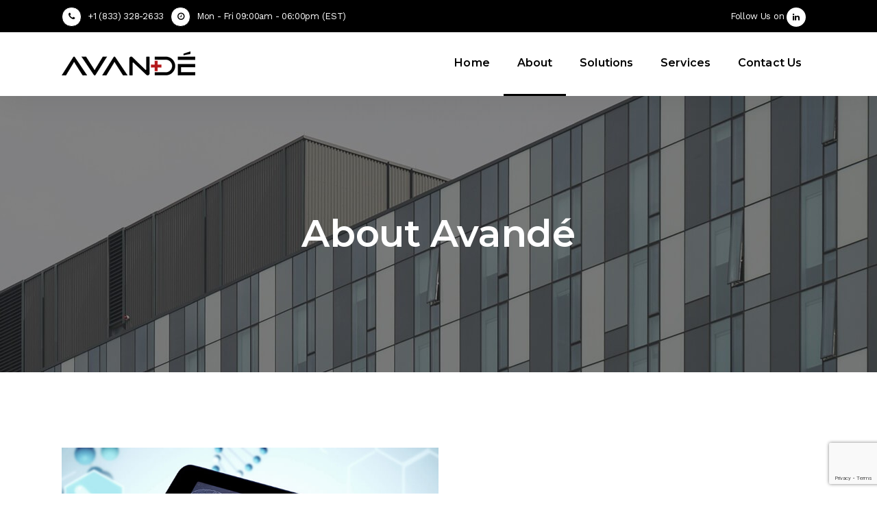

--- FILE ---
content_type: text/html; charset=UTF-8
request_url: https://avande.net/about/
body_size: 22213
content:
	<!DOCTYPE html>
<html lang="en-US">
<head>
	<meta charset="UTF-8" />
	
				<meta name="viewport" content="width=device-width,initial-scale=1,user-scalable=no">
		
            
                        <link rel="shortcut icon" type="image/x-icon" href="https://avande.net/wp-content/uploads/2020/06/favicon-32x32-1.png">
            <link rel="apple-touch-icon" href="https://avande.net/wp-content/uploads/2020/06/favicon-32x32-1.png"/>
        
	<link rel="profile" href="http://gmpg.org/xfn/11" />
	<link rel="pingback" href="https://avande.net/xmlrpc.php" />

	<title>Avande | About Avandé</title>
<meta name='robots' content='max-image-preview:large' />
	<style>img:is([sizes="auto" i], [sizes^="auto," i]) { contain-intrinsic-size: 3000px 1500px }</style>
	<link rel='dns-prefetch' href='//fonts.googleapis.com' />
<link rel="alternate" type="application/rss+xml" title="Avande &raquo; Feed" href="https://avande.net/feed/" />
<link rel="alternate" type="application/rss+xml" title="Avande &raquo; Comments Feed" href="https://avande.net/comments/feed/" />
		<!-- This site uses the Google Analytics by MonsterInsights plugin v9.11.1 - Using Analytics tracking - https://www.monsterinsights.com/ -->
		<!-- Note: MonsterInsights is not currently configured on this site. The site owner needs to authenticate with Google Analytics in the MonsterInsights settings panel. -->
					<!-- No tracking code set -->
				<!-- / Google Analytics by MonsterInsights -->
		<script type="text/javascript">
/* <![CDATA[ */
window._wpemojiSettings = {"baseUrl":"https:\/\/s.w.org\/images\/core\/emoji\/16.0.1\/72x72\/","ext":".png","svgUrl":"https:\/\/s.w.org\/images\/core\/emoji\/16.0.1\/svg\/","svgExt":".svg","source":{"concatemoji":"https:\/\/avande.net\/wp-includes\/js\/wp-emoji-release.min.js?ver=6.8.3"}};
/*! This file is auto-generated */
!function(s,n){var o,i,e;function c(e){try{var t={supportTests:e,timestamp:(new Date).valueOf()};sessionStorage.setItem(o,JSON.stringify(t))}catch(e){}}function p(e,t,n){e.clearRect(0,0,e.canvas.width,e.canvas.height),e.fillText(t,0,0);var t=new Uint32Array(e.getImageData(0,0,e.canvas.width,e.canvas.height).data),a=(e.clearRect(0,0,e.canvas.width,e.canvas.height),e.fillText(n,0,0),new Uint32Array(e.getImageData(0,0,e.canvas.width,e.canvas.height).data));return t.every(function(e,t){return e===a[t]})}function u(e,t){e.clearRect(0,0,e.canvas.width,e.canvas.height),e.fillText(t,0,0);for(var n=e.getImageData(16,16,1,1),a=0;a<n.data.length;a++)if(0!==n.data[a])return!1;return!0}function f(e,t,n,a){switch(t){case"flag":return n(e,"\ud83c\udff3\ufe0f\u200d\u26a7\ufe0f","\ud83c\udff3\ufe0f\u200b\u26a7\ufe0f")?!1:!n(e,"\ud83c\udde8\ud83c\uddf6","\ud83c\udde8\u200b\ud83c\uddf6")&&!n(e,"\ud83c\udff4\udb40\udc67\udb40\udc62\udb40\udc65\udb40\udc6e\udb40\udc67\udb40\udc7f","\ud83c\udff4\u200b\udb40\udc67\u200b\udb40\udc62\u200b\udb40\udc65\u200b\udb40\udc6e\u200b\udb40\udc67\u200b\udb40\udc7f");case"emoji":return!a(e,"\ud83e\udedf")}return!1}function g(e,t,n,a){var r="undefined"!=typeof WorkerGlobalScope&&self instanceof WorkerGlobalScope?new OffscreenCanvas(300,150):s.createElement("canvas"),o=r.getContext("2d",{willReadFrequently:!0}),i=(o.textBaseline="top",o.font="600 32px Arial",{});return e.forEach(function(e){i[e]=t(o,e,n,a)}),i}function t(e){var t=s.createElement("script");t.src=e,t.defer=!0,s.head.appendChild(t)}"undefined"!=typeof Promise&&(o="wpEmojiSettingsSupports",i=["flag","emoji"],n.supports={everything:!0,everythingExceptFlag:!0},e=new Promise(function(e){s.addEventListener("DOMContentLoaded",e,{once:!0})}),new Promise(function(t){var n=function(){try{var e=JSON.parse(sessionStorage.getItem(o));if("object"==typeof e&&"number"==typeof e.timestamp&&(new Date).valueOf()<e.timestamp+604800&&"object"==typeof e.supportTests)return e.supportTests}catch(e){}return null}();if(!n){if("undefined"!=typeof Worker&&"undefined"!=typeof OffscreenCanvas&&"undefined"!=typeof URL&&URL.createObjectURL&&"undefined"!=typeof Blob)try{var e="postMessage("+g.toString()+"("+[JSON.stringify(i),f.toString(),p.toString(),u.toString()].join(",")+"));",a=new Blob([e],{type:"text/javascript"}),r=new Worker(URL.createObjectURL(a),{name:"wpTestEmojiSupports"});return void(r.onmessage=function(e){c(n=e.data),r.terminate(),t(n)})}catch(e){}c(n=g(i,f,p,u))}t(n)}).then(function(e){for(var t in e)n.supports[t]=e[t],n.supports.everything=n.supports.everything&&n.supports[t],"flag"!==t&&(n.supports.everythingExceptFlag=n.supports.everythingExceptFlag&&n.supports[t]);n.supports.everythingExceptFlag=n.supports.everythingExceptFlag&&!n.supports.flag,n.DOMReady=!1,n.readyCallback=function(){n.DOMReady=!0}}).then(function(){return e}).then(function(){var e;n.supports.everything||(n.readyCallback(),(e=n.source||{}).concatemoji?t(e.concatemoji):e.wpemoji&&e.twemoji&&(t(e.twemoji),t(e.wpemoji)))}))}((window,document),window._wpemojiSettings);
/* ]]> */
</script>
<style id='wp-emoji-styles-inline-css' type='text/css'>

	img.wp-smiley, img.emoji {
		display: inline !important;
		border: none !important;
		box-shadow: none !important;
		height: 1em !important;
		width: 1em !important;
		margin: 0 0.07em !important;
		vertical-align: -0.1em !important;
		background: none !important;
		padding: 0 !important;
	}
</style>
<link rel='stylesheet' id='wp-block-library-css' href='https://avande.net/wp-includes/css/dist/block-library/style.min.css?ver=6.8.3' type='text/css' media='all' />
<style id='classic-theme-styles-inline-css' type='text/css'>
/*! This file is auto-generated */
.wp-block-button__link{color:#fff;background-color:#32373c;border-radius:9999px;box-shadow:none;text-decoration:none;padding:calc(.667em + 2px) calc(1.333em + 2px);font-size:1.125em}.wp-block-file__button{background:#32373c;color:#fff;text-decoration:none}
</style>
<style id='global-styles-inline-css' type='text/css'>
:root{--wp--preset--aspect-ratio--square: 1;--wp--preset--aspect-ratio--4-3: 4/3;--wp--preset--aspect-ratio--3-4: 3/4;--wp--preset--aspect-ratio--3-2: 3/2;--wp--preset--aspect-ratio--2-3: 2/3;--wp--preset--aspect-ratio--16-9: 16/9;--wp--preset--aspect-ratio--9-16: 9/16;--wp--preset--color--black: #000000;--wp--preset--color--cyan-bluish-gray: #abb8c3;--wp--preset--color--white: #ffffff;--wp--preset--color--pale-pink: #f78da7;--wp--preset--color--vivid-red: #cf2e2e;--wp--preset--color--luminous-vivid-orange: #ff6900;--wp--preset--color--luminous-vivid-amber: #fcb900;--wp--preset--color--light-green-cyan: #7bdcb5;--wp--preset--color--vivid-green-cyan: #00d084;--wp--preset--color--pale-cyan-blue: #8ed1fc;--wp--preset--color--vivid-cyan-blue: #0693e3;--wp--preset--color--vivid-purple: #9b51e0;--wp--preset--gradient--vivid-cyan-blue-to-vivid-purple: linear-gradient(135deg,rgba(6,147,227,1) 0%,rgb(155,81,224) 100%);--wp--preset--gradient--light-green-cyan-to-vivid-green-cyan: linear-gradient(135deg,rgb(122,220,180) 0%,rgb(0,208,130) 100%);--wp--preset--gradient--luminous-vivid-amber-to-luminous-vivid-orange: linear-gradient(135deg,rgba(252,185,0,1) 0%,rgba(255,105,0,1) 100%);--wp--preset--gradient--luminous-vivid-orange-to-vivid-red: linear-gradient(135deg,rgba(255,105,0,1) 0%,rgb(207,46,46) 100%);--wp--preset--gradient--very-light-gray-to-cyan-bluish-gray: linear-gradient(135deg,rgb(238,238,238) 0%,rgb(169,184,195) 100%);--wp--preset--gradient--cool-to-warm-spectrum: linear-gradient(135deg,rgb(74,234,220) 0%,rgb(151,120,209) 20%,rgb(207,42,186) 40%,rgb(238,44,130) 60%,rgb(251,105,98) 80%,rgb(254,248,76) 100%);--wp--preset--gradient--blush-light-purple: linear-gradient(135deg,rgb(255,206,236) 0%,rgb(152,150,240) 100%);--wp--preset--gradient--blush-bordeaux: linear-gradient(135deg,rgb(254,205,165) 0%,rgb(254,45,45) 50%,rgb(107,0,62) 100%);--wp--preset--gradient--luminous-dusk: linear-gradient(135deg,rgb(255,203,112) 0%,rgb(199,81,192) 50%,rgb(65,88,208) 100%);--wp--preset--gradient--pale-ocean: linear-gradient(135deg,rgb(255,245,203) 0%,rgb(182,227,212) 50%,rgb(51,167,181) 100%);--wp--preset--gradient--electric-grass: linear-gradient(135deg,rgb(202,248,128) 0%,rgb(113,206,126) 100%);--wp--preset--gradient--midnight: linear-gradient(135deg,rgb(2,3,129) 0%,rgb(40,116,252) 100%);--wp--preset--font-size--small: 13px;--wp--preset--font-size--medium: 20px;--wp--preset--font-size--large: 36px;--wp--preset--font-size--x-large: 42px;--wp--preset--spacing--20: 0.44rem;--wp--preset--spacing--30: 0.67rem;--wp--preset--spacing--40: 1rem;--wp--preset--spacing--50: 1.5rem;--wp--preset--spacing--60: 2.25rem;--wp--preset--spacing--70: 3.38rem;--wp--preset--spacing--80: 5.06rem;--wp--preset--shadow--natural: 6px 6px 9px rgba(0, 0, 0, 0.2);--wp--preset--shadow--deep: 12px 12px 50px rgba(0, 0, 0, 0.4);--wp--preset--shadow--sharp: 6px 6px 0px rgba(0, 0, 0, 0.2);--wp--preset--shadow--outlined: 6px 6px 0px -3px rgba(255, 255, 255, 1), 6px 6px rgba(0, 0, 0, 1);--wp--preset--shadow--crisp: 6px 6px 0px rgba(0, 0, 0, 1);}:where(.is-layout-flex){gap: 0.5em;}:where(.is-layout-grid){gap: 0.5em;}body .is-layout-flex{display: flex;}.is-layout-flex{flex-wrap: wrap;align-items: center;}.is-layout-flex > :is(*, div){margin: 0;}body .is-layout-grid{display: grid;}.is-layout-grid > :is(*, div){margin: 0;}:where(.wp-block-columns.is-layout-flex){gap: 2em;}:where(.wp-block-columns.is-layout-grid){gap: 2em;}:where(.wp-block-post-template.is-layout-flex){gap: 1.25em;}:where(.wp-block-post-template.is-layout-grid){gap: 1.25em;}.has-black-color{color: var(--wp--preset--color--black) !important;}.has-cyan-bluish-gray-color{color: var(--wp--preset--color--cyan-bluish-gray) !important;}.has-white-color{color: var(--wp--preset--color--white) !important;}.has-pale-pink-color{color: var(--wp--preset--color--pale-pink) !important;}.has-vivid-red-color{color: var(--wp--preset--color--vivid-red) !important;}.has-luminous-vivid-orange-color{color: var(--wp--preset--color--luminous-vivid-orange) !important;}.has-luminous-vivid-amber-color{color: var(--wp--preset--color--luminous-vivid-amber) !important;}.has-light-green-cyan-color{color: var(--wp--preset--color--light-green-cyan) !important;}.has-vivid-green-cyan-color{color: var(--wp--preset--color--vivid-green-cyan) !important;}.has-pale-cyan-blue-color{color: var(--wp--preset--color--pale-cyan-blue) !important;}.has-vivid-cyan-blue-color{color: var(--wp--preset--color--vivid-cyan-blue) !important;}.has-vivid-purple-color{color: var(--wp--preset--color--vivid-purple) !important;}.has-black-background-color{background-color: var(--wp--preset--color--black) !important;}.has-cyan-bluish-gray-background-color{background-color: var(--wp--preset--color--cyan-bluish-gray) !important;}.has-white-background-color{background-color: var(--wp--preset--color--white) !important;}.has-pale-pink-background-color{background-color: var(--wp--preset--color--pale-pink) !important;}.has-vivid-red-background-color{background-color: var(--wp--preset--color--vivid-red) !important;}.has-luminous-vivid-orange-background-color{background-color: var(--wp--preset--color--luminous-vivid-orange) !important;}.has-luminous-vivid-amber-background-color{background-color: var(--wp--preset--color--luminous-vivid-amber) !important;}.has-light-green-cyan-background-color{background-color: var(--wp--preset--color--light-green-cyan) !important;}.has-vivid-green-cyan-background-color{background-color: var(--wp--preset--color--vivid-green-cyan) !important;}.has-pale-cyan-blue-background-color{background-color: var(--wp--preset--color--pale-cyan-blue) !important;}.has-vivid-cyan-blue-background-color{background-color: var(--wp--preset--color--vivid-cyan-blue) !important;}.has-vivid-purple-background-color{background-color: var(--wp--preset--color--vivid-purple) !important;}.has-black-border-color{border-color: var(--wp--preset--color--black) !important;}.has-cyan-bluish-gray-border-color{border-color: var(--wp--preset--color--cyan-bluish-gray) !important;}.has-white-border-color{border-color: var(--wp--preset--color--white) !important;}.has-pale-pink-border-color{border-color: var(--wp--preset--color--pale-pink) !important;}.has-vivid-red-border-color{border-color: var(--wp--preset--color--vivid-red) !important;}.has-luminous-vivid-orange-border-color{border-color: var(--wp--preset--color--luminous-vivid-orange) !important;}.has-luminous-vivid-amber-border-color{border-color: var(--wp--preset--color--luminous-vivid-amber) !important;}.has-light-green-cyan-border-color{border-color: var(--wp--preset--color--light-green-cyan) !important;}.has-vivid-green-cyan-border-color{border-color: var(--wp--preset--color--vivid-green-cyan) !important;}.has-pale-cyan-blue-border-color{border-color: var(--wp--preset--color--pale-cyan-blue) !important;}.has-vivid-cyan-blue-border-color{border-color: var(--wp--preset--color--vivid-cyan-blue) !important;}.has-vivid-purple-border-color{border-color: var(--wp--preset--color--vivid-purple) !important;}.has-vivid-cyan-blue-to-vivid-purple-gradient-background{background: var(--wp--preset--gradient--vivid-cyan-blue-to-vivid-purple) !important;}.has-light-green-cyan-to-vivid-green-cyan-gradient-background{background: var(--wp--preset--gradient--light-green-cyan-to-vivid-green-cyan) !important;}.has-luminous-vivid-amber-to-luminous-vivid-orange-gradient-background{background: var(--wp--preset--gradient--luminous-vivid-amber-to-luminous-vivid-orange) !important;}.has-luminous-vivid-orange-to-vivid-red-gradient-background{background: var(--wp--preset--gradient--luminous-vivid-orange-to-vivid-red) !important;}.has-very-light-gray-to-cyan-bluish-gray-gradient-background{background: var(--wp--preset--gradient--very-light-gray-to-cyan-bluish-gray) !important;}.has-cool-to-warm-spectrum-gradient-background{background: var(--wp--preset--gradient--cool-to-warm-spectrum) !important;}.has-blush-light-purple-gradient-background{background: var(--wp--preset--gradient--blush-light-purple) !important;}.has-blush-bordeaux-gradient-background{background: var(--wp--preset--gradient--blush-bordeaux) !important;}.has-luminous-dusk-gradient-background{background: var(--wp--preset--gradient--luminous-dusk) !important;}.has-pale-ocean-gradient-background{background: var(--wp--preset--gradient--pale-ocean) !important;}.has-electric-grass-gradient-background{background: var(--wp--preset--gradient--electric-grass) !important;}.has-midnight-gradient-background{background: var(--wp--preset--gradient--midnight) !important;}.has-small-font-size{font-size: var(--wp--preset--font-size--small) !important;}.has-medium-font-size{font-size: var(--wp--preset--font-size--medium) !important;}.has-large-font-size{font-size: var(--wp--preset--font-size--large) !important;}.has-x-large-font-size{font-size: var(--wp--preset--font-size--x-large) !important;}
:where(.wp-block-post-template.is-layout-flex){gap: 1.25em;}:where(.wp-block-post-template.is-layout-grid){gap: 1.25em;}
:where(.wp-block-columns.is-layout-flex){gap: 2em;}:where(.wp-block-columns.is-layout-grid){gap: 2em;}
:root :where(.wp-block-pullquote){font-size: 1.5em;line-height: 1.6;}
</style>
<link rel='stylesheet' id='contact-form-7-css' href='https://avande.net/wp-content/plugins/contact-form-7/includes/css/styles.css?ver=6.1.4' type='text/css' media='all' />
<link rel='stylesheet' id='mediaelement-css' href='https://avande.net/wp-includes/js/mediaelement/mediaelementplayer-legacy.min.css?ver=4.2.17' type='text/css' media='all' />
<link rel='stylesheet' id='wp-mediaelement-css' href='https://avande.net/wp-includes/js/mediaelement/wp-mediaelement.min.css?ver=6.8.3' type='text/css' media='all' />
<link rel='stylesheet' id='bridge-default-style-css' href='https://avande.net/wp-content/themes/bridge/style.css?ver=6.8.3' type='text/css' media='all' />
<link rel='stylesheet' id='bridge-qode-font_awesome-css' href='https://avande.net/wp-content/themes/bridge/css/font-awesome/css/font-awesome.min.css?ver=6.8.3' type='text/css' media='all' />
<link rel='stylesheet' id='bridge-qode-font_elegant-css' href='https://avande.net/wp-content/themes/bridge/css/elegant-icons/style.min.css?ver=6.8.3' type='text/css' media='all' />
<link rel='stylesheet' id='bridge-qode-linea_icons-css' href='https://avande.net/wp-content/themes/bridge/css/linea-icons/style.css?ver=6.8.3' type='text/css' media='all' />
<link rel='stylesheet' id='bridge-qode-dripicons-css' href='https://avande.net/wp-content/themes/bridge/css/dripicons/dripicons.css?ver=6.8.3' type='text/css' media='all' />
<link rel='stylesheet' id='bridge-qode-kiko-css' href='https://avande.net/wp-content/themes/bridge/css/kiko/kiko-all.css?ver=6.8.3' type='text/css' media='all' />
<link rel='stylesheet' id='bridge-qode-font_awesome_5-css' href='https://avande.net/wp-content/themes/bridge/css/font-awesome-5/css/font-awesome-5.min.css?ver=6.8.3' type='text/css' media='all' />
<link rel='stylesheet' id='bridge-stylesheet-css' href='https://avande.net/wp-content/themes/bridge/css/stylesheet.min.css?ver=6.8.3' type='text/css' media='all' />
<style id='bridge-stylesheet-inline-css' type='text/css'>
   .page-id-155.disabled_footer_top .footer_top_holder, .page-id-155.disabled_footer_bottom .footer_bottom_holder { display: none;}


</style>
<link rel='stylesheet' id='bridge-print-css' href='https://avande.net/wp-content/themes/bridge/css/print.css?ver=6.8.3' type='text/css' media='all' />
<link rel='stylesheet' id='bridge-style-dynamic-css' href='https://avande.net/wp-content/themes/bridge/css/style_dynamic.css?ver=1591804270' type='text/css' media='all' />
<link rel='stylesheet' id='bridge-responsive-css' href='https://avande.net/wp-content/themes/bridge/css/responsive.min.css?ver=6.8.3' type='text/css' media='all' />
<link rel='stylesheet' id='bridge-style-dynamic-responsive-css' href='https://avande.net/wp-content/themes/bridge/css/style_dynamic_responsive.css?ver=1591804270' type='text/css' media='all' />
<style id='bridge-style-dynamic-responsive-inline-css' type='text/css'>
.qode_video_box .qode_video_image::after{
    display: none;
}

.latest_post_holder.boxes>ul>li, .latest_post_holder.dividers>ul>li {
    background-color: transparent;
}

.header_top .left .q_icon_list{
    display: inline-block;
    margin-right: 10px;
}

.header_top .left .custom-html-widget .q_icon_list:last-child{
    margin-right: 0;
}

header .header_top .q_social_icon_holder{
    float: none;
    width: auto;
}
.header_top{
    height: 47px;
    line-height: 47px;
}
aside .widget .latest_post a {
    font-weight: 600;
}
.single-post .content .container .container_inner{
    margin-bottom: 80px;
}
.header_bottom, header.sticky .header_bottom{
    box-shadow: 0 1px 46px rgba(0,0,0,.07);
}

span.qode_video_box_button_arrow {
    margin-left: 3px;
}
aside .widget.widget_categories a{
   color:  #9e9c9c;
   font-weight: 500;
}
</style>
<link rel='stylesheet' id='js_composer_front-css' href='https://avande.net/wp-content/plugins/js_composer/assets/css/js_composer.min.css?ver=8.0.1' type='text/css' media='all' />
<link rel='stylesheet' id='bridge-style-handle-google-fonts-css' href='https://fonts.googleapis.com/css?family=Raleway%3A100%2C200%2C300%2C400%2C500%2C600%2C700%2C800%2C900%2C100italic%2C300italic%2C400italic%2C700italic%7CMontserrat%3A100%2C200%2C300%2C400%2C500%2C600%2C700%2C800%2C900%2C100italic%2C300italic%2C400italic%2C700italic%7CWork+Sans%3A100%2C200%2C300%2C400%2C500%2C600%2C700%2C800%2C900%2C100italic%2C300italic%2C400italic%2C700italic&#038;subset=latin%2Clatin-ext&#038;ver=1.0.0' type='text/css' media='all' />
<link rel='stylesheet' id='bridge-core-dashboard-style-css' href='https://avande.net/wp-content/plugins/bridge-core/modules/core-dashboard/assets/css/core-dashboard.min.css?ver=6.8.3' type='text/css' media='all' />
<link rel='stylesheet' id='bridge-childstyle-css' href='https://avande.net/wp-content/themes/bridge-child/style.css?ver=6.8.3' type='text/css' media='all' />
<script type="text/javascript" src="https://avande.net/wp-includes/js/jquery/jquery.min.js?ver=3.7.1" id="jquery-core-js"></script>
<script type="text/javascript" src="https://avande.net/wp-includes/js/jquery/jquery-migrate.min.js?ver=3.4.1" id="jquery-migrate-js"></script>
<script></script><link rel="https://api.w.org/" href="https://avande.net/wp-json/" /><link rel="alternate" title="JSON" type="application/json" href="https://avande.net/wp-json/wp/v2/pages/155" /><link rel="EditURI" type="application/rsd+xml" title="RSD" href="https://avande.net/xmlrpc.php?rsd" />
<link rel="canonical" href="https://avande.net/about/" />
<link rel='shortlink' href='https://avande.net/?p=155' />
<link rel="alternate" title="oEmbed (JSON)" type="application/json+oembed" href="https://avande.net/wp-json/oembed/1.0/embed?url=https%3A%2F%2Favande.net%2Fabout%2F" />
<link rel="alternate" title="oEmbed (XML)" type="text/xml+oembed" href="https://avande.net/wp-json/oembed/1.0/embed?url=https%3A%2F%2Favande.net%2Fabout%2F&#038;format=xml" />
<!-- start Simple Custom CSS and JS -->
<script>
    (function(d){
      var s = d.createElement("script");
      /* uncomment the following line to override default position*/
      /* s.setAttribute("data-position", 3);*/
      /* uncomment the following line to override default size (values: small, large)*/
      /* s.setAttribute("data-size", "small");*/
      /* uncomment the following line to override default language (e.g., fr, de, es, he, nl, etc.)*/
      /* s.setAttribute("data-language", "language");*/
      /* uncomment the following line to override color set via widget (e.g., #053f67)*/
      /* s.setAttribute("data-color", "#053e67");*/
      /* uncomment the following line to override type set via widget (1=person, 2=chair, 3=eye, 4=text)*/
      /* s.setAttribute("data-type", "1");*/
      /* s.setAttribute("data-statement_text:", "Our Accessibility Statement");*/
      /* s.setAttribute("data-statement_url", "http://www.example.com/accessibility")";*/
      /* uncomment the following line to override support on mobile devices*/
      /* s.setAttribute("data-mobile", true);*/
      /* uncomment the following line to set custom trigger action for accessibility menu*/
      /* s.setAttribute("data-trigger", "triggerId")*/
      s.setAttribute("data-account", "s4FyAuZ3gR");
      s.setAttribute("src", "https://cdn.userway.org/widget.js");
      (d.body || d.head).appendChild(s);
    })(document)
    </script>
    <noscript>Please ensure Javascript is enabled for purposes of <a href="https://userway.org">website accessibility</a></noscript>
  

<!-- end Simple Custom CSS and JS -->
<!-- start Simple Custom CSS and JS -->
<style type="text/css">
.table-responsive {
    display: block;
    width: 100%;
    overflow-x: auto;
    -webkit-overflow-scrolling: touch;
}

.footer_top {
    padding-top: 93px !important;
}

.grecaptcha-badge { visibility: visible !important; }

.grecaptcha-badge{
    z-index:999999 !important;  
}

#back_to_top.on {
    opacity: 1;
    filter: alpha(opacity=100);
    visibility: visible;
    right: 15px;
}

#back_to_top {
    color: #cdcdcd;
    height: auto;
    position: fixed;
    bottom: 85px;
    margin: 0;
    z-index: 10000;
    -webkit-transition: all .3s ease 0s;
    -moz-transition: all .3s ease 0s;
    -o-transition: all .3s ease 0s;
    transition: all .3s ease 0s;
    right: 25px;
    visibility: hidden;
    -webkit-backface-visibility: hidden;
}

.pbpt30p {
	padding: 120px 0 120px 0;
}

.ptpb30p {
	padding: 120px 0 120px 0;
}

nav.mobile_menu ul li.active>a,
nav.mobile_menu ul li.current-menu-item>a {
	color: #000;
	text-decoration: underline;
}

.latest_post_holder.boxes>ul>li .latest_post {
	padding: 28px 0px 10px 0px !important;
}

p,
body.qode-overridden-elementors-fonts .elementor-widget-heading p.elementor-heading-title {
	color: #3b3b3b;
	font-size: 16px;
}

.qode-accordion-holder .qode-accordion-content {
	margin: 0;
	padding: 20px;
	background-position: center;
	background-size: cover;
	background: #fff;
	border: 1px solid #2e2e2e;
	margin-bottom: 10px;
}

h1,
h2,
h3,
h4,
h5,
h6 {
	color: #000;
}

.table-bordered {
	border: 1px solid #ddd;
}

.q_icon_with_title .icon_text_inner {
	padding: 18px 0px 0 18px;
}

.table-bordered>tbody>tr>td,
.table-bordered>tbody>tr>th,
.table-bordered>tfoot>tr>td,
.table-bordered>tfoot>tr>th,
.table-bordered>thead>tr>td,
.table-bordered>thead>tr>th {
	border: 1px solid #ddd;
}

h2.sizeplus {
	font-size: 30px;
	letter-spacing: 0.5px;
}

.icon_text_inner h4 {
	font-size: 22px;
	line-height: 30px;
}

.qode-int-icon-showcase .qode-showcase-content {
	color: #808080 !important;
}

.q_icon_with_title {
	display: table;
	position: relative;
}

.q_icon_with_title:not(.right) .icon_holder {
	float: left;
	padding: 7px 0;
}

.ortalama {
	margin: 0 auto;
	display: table;
	text-align: center;
}

.footer_top .textwidget,
.footer_top a,
.footer_top li,
.footer_top p,
.footer_top span {
	color: #808080;
	word-wrap: break-word;
}

.call_to_action {
	display: block;
	padding: 51px 0px;
	background-color: #1abc9c;
}

.pad {
	padding: 10px 0 !important;
}

.drop_down .second .inner ul li a,
.drop_down .second .inner ul li h5 {
	text-transform: capitalize;
}

.d-none-block {
	display: none !important;
}

.slide-buttton {
	border-color: #fff !important;
	background-color: transparent !important;
	font-size: 16px !important;
	color: #fff !important;
}

.slide-buttton:hover,
.slide-buttton:focus,
.slide-buttton:active {
	border-color: #fff !important;
	background-color: #fff !important;
	font-size: 16px !important;
	color: #000 !important;
}

.vc-ihe-panel .pad h4,
.vc-ihe-panel .pad p {
	text-align: center;
	margin: 0px !important;
}

.q_icon_with_title.qode_iwt_hover_enabled {
	padding: 10px 15px;
}

.q_icon_with_title.qode_iwt_hover_enabled {
	padding: 10px 5px;
}

h5 {
	font-size: 14px !important;
	line-height: 26px !important;
	text-transform: inherit !important;
	letter-spacing: 0px !important;
	font-weight: 600 !important;
}

.special p {
	font-size: 13px !important;
	line-height: 23px !important;
}

.qbutton {
	border-color: #000;
	background-color: #000;
	font-size: 16px;
}

.qbutton:hover,
.qbutton:hover,
.qbutton:hover {
	border-color: #171717;
	background-color: #171717;
}

nav.main_menu ul li.active a {
	color: #000;
	border-bottom: 3px solid #000;
}

nav.main_menu>ul>li>a {
	color: #000;
	border-bottom: 3px solid transparent;
	font-size: 16px;
}

nav.main_menu ul li:hover a,
nav.main_menu ul li:active a,
nav.main_menu ul li:focus a {
	color: #000;
	border-bottom: 3px solid #000;
	transition: all 0.4s;
	-webkit-transition: all 0.4s;
	-moz-transition: all 0.4s;
	-o-transition: all 0.4s;
}

header:not(.with_hover_bg_color) nav.main_menu>ul>li:hover>a {
	opacity: 1;
}

.qode_video_box .qode_video_image .qode_video_box_button_arrow {
	border-left-color: #000;
}

.qode_video_box .qode_video_image:hover .qode_video_box_button {
	background-color: #000;
}

.qode-showcase-item-holder.qode-showcase-active .qode-icon-holder.qode-icon-circle .qode-icon-element {
	color: #fff !important;
}

.qode-showcase-icon .qode-icon-holder.qode-icon-circle .qode-icon-element {
	color: #000 !important;
}

span.post_infos {
	color: #000 !important;
	font-size: 14px;
}

.cf7_custom_style_1 input.wpcf7-form-control.wpcf7-submit,
.cf7_custom_style_1 input.wpcf7-form-control.wpcf7-submit:not([disabled]) {
	background-color: #000 !important;
	border-color: #000 !important;
	font-size: 16px;
}

#back_to_top>span {
	background-color: #000 !important;
	border-color: #000 !important;
	border-width: 1px;
	border-style: solid;
}

.cf7_custom_style_2 input.wpcf7-form-control.wpcf7-submit,
.cf7_custom_style_2 input.wpcf7-form-control.wpcf7-submit:not([disabled]) {
	background-color: #000;
	border-color: #000;
	font-size: 16px;
}

.cf7_custom_style_2 input.wpcf7-form-control.wpcf7-submit:hover,
.cf7_custom_style_2 input.wpcf7-form-control.wpcf7-submit:not([disabled]):hover {
	background-color: #2E2E2E;
	border-color: #2E2E2E;
	font-size: 16px;
}

.drop_down .second .inner ul li a,
.drop_down .second .inner ul li h5 {
	color: #000;
	border-bottom: 0px !important;
	font-size: 13px !important;
	line-height: 16px !important;
	font-weight: 400 !important;
}

.drop_down .second .inner ul li.sub ul li a:hover,
.drop_down .second .inner>ul>li>a:hover {
	color: #000;
	background-color: #f5f5f5;
	border-bottom: 0px !important;
}

.drop_down .second .inner>ul,
.drop_down .second .inner>ul,
li.narrow .second .inner ul {
	border-color: #bfbab9;
	border: 1px solid #c1c1c1;
}

.drop_down .second {
	right: 0;
	left: inherit;
}

@media (max-width: 575.98px) {
	.vc_custom_1585510967541 {
		padding-top: 30px !important;
		padding-bottom: 15px !important;
	}
	.pbpt30p {
		padding: 30px 0 15px 0;
	}
	.ptpb30p {
		padding: 15px 0 30px 0;
	}
	div.grid_section .section_inner {
		width: 330px;
	}
	.vc_custom_1585513403143 {
		padding-top: 30px !important;
		padding-bottom: 30px !important;
	}
	.footer_bottom p {
		font-size: 11px;
	}
	.q_icon_list {
		margin-bottom: 10px;
	}
	.q_icon_list p {
		line-height: 30px;
	}
	.footer_top .column_inner>div:not(.qode_separator_widget) {
		margin: 0 0 10px!important;
	}
	.mobil_size {
		font-size: 22px;
	}
	.q_masonry_blog article .q_masonry_blog_post_text {
		padding: 20px 0px;
	}
	.qode-accordion-holder .qode-title-holder .qode-tab-title span.qode-tab-title-inner:only-child {
		font-size: 14px;
	}
	.qode_clients.four_columns .qode_client_holder {
		width: 50%;
	}
  	h1 {
        font-size: 32px;
    	line-height: 40px;
  	}
}</style>
<!-- end Simple Custom CSS and JS -->
<style type="text/css">.recentcomments a{display:inline !important;padding:0 !important;margin:0 !important;}</style><meta name="generator" content="Powered by WPBakery Page Builder - drag and drop page builder for WordPress."/>
<style data-type="vc_custom-css">.qode-showcase-icon .qode-icon-holder.qode-icon-circle .qode-icon-element{
    color: #696cb8;
}
h6.progress_title_holder.clearfix {
    margin: 0 0 4px;
}
.q_progress_bar {
   margin: 0 0 9px;
}</style><meta name="generator" content="Powered by Slider Revolution 6.7.40 - responsive, Mobile-Friendly Slider Plugin for WordPress with comfortable drag and drop interface." />
<script>function setREVStartSize(e){
			//window.requestAnimationFrame(function() {
				window.RSIW = window.RSIW===undefined ? window.innerWidth : window.RSIW;
				window.RSIH = window.RSIH===undefined ? window.innerHeight : window.RSIH;
				try {
					var pw = document.getElementById(e.c).parentNode.offsetWidth,
						newh;
					pw = pw===0 || isNaN(pw) || (e.l=="fullwidth" || e.layout=="fullwidth") ? window.RSIW : pw;
					e.tabw = e.tabw===undefined ? 0 : parseInt(e.tabw);
					e.thumbw = e.thumbw===undefined ? 0 : parseInt(e.thumbw);
					e.tabh = e.tabh===undefined ? 0 : parseInt(e.tabh);
					e.thumbh = e.thumbh===undefined ? 0 : parseInt(e.thumbh);
					e.tabhide = e.tabhide===undefined ? 0 : parseInt(e.tabhide);
					e.thumbhide = e.thumbhide===undefined ? 0 : parseInt(e.thumbhide);
					e.mh = e.mh===undefined || e.mh=="" || e.mh==="auto" ? 0 : parseInt(e.mh,0);
					if(e.layout==="fullscreen" || e.l==="fullscreen")
						newh = Math.max(e.mh,window.RSIH);
					else{
						e.gw = Array.isArray(e.gw) ? e.gw : [e.gw];
						for (var i in e.rl) if (e.gw[i]===undefined || e.gw[i]===0) e.gw[i] = e.gw[i-1];
						e.gh = e.el===undefined || e.el==="" || (Array.isArray(e.el) && e.el.length==0)? e.gh : e.el;
						e.gh = Array.isArray(e.gh) ? e.gh : [e.gh];
						for (var i in e.rl) if (e.gh[i]===undefined || e.gh[i]===0) e.gh[i] = e.gh[i-1];
											
						var nl = new Array(e.rl.length),
							ix = 0,
							sl;
						e.tabw = e.tabhide>=pw ? 0 : e.tabw;
						e.thumbw = e.thumbhide>=pw ? 0 : e.thumbw;
						e.tabh = e.tabhide>=pw ? 0 : e.tabh;
						e.thumbh = e.thumbhide>=pw ? 0 : e.thumbh;
						for (var i in e.rl) nl[i] = e.rl[i]<window.RSIW ? 0 : e.rl[i];
						sl = nl[0];
						for (var i in nl) if (sl>nl[i] && nl[i]>0) { sl = nl[i]; ix=i;}
						var m = pw>(e.gw[ix]+e.tabw+e.thumbw) ? 1 : (pw-(e.tabw+e.thumbw)) / (e.gw[ix]);
						newh =  (e.gh[ix] * m) + (e.tabh + e.thumbh);
					}
					var el = document.getElementById(e.c);
					if (el!==null && el) el.style.height = newh+"px";
					el = document.getElementById(e.c+"_wrapper");
					if (el!==null && el) {
						el.style.height = newh+"px";
						el.style.display = "block";
					}
				} catch(e){
					console.log("Failure at Presize of Slider:" + e)
				}
			//});
		  };</script>
<style type="text/css" data-type="vc_shortcodes-custom-css">.vc_custom_1590755464742{padding-top: 30px !important;padding-bottom: 30px !important;}.vc_custom_1590755455950{padding-top: 30px !important;padding-bottom: 30px !important;}.vc_custom_1592989325788{padding-top: 30px !important;padding-bottom: 50px !important;}.vc_custom_1590755455950{padding-top: 30px !important;padding-bottom: 30px !important;}.vc_custom_1590755464742{padding-top: 30px !important;padding-bottom: 30px !important;}.vc_custom_1587223269294{margin-top: 50px !important;padding-top: 20px !important;background-color: #f5f6f6 !important;}.vc_custom_1589982052746{padding-top: 20px !important;background-color: #f5f6f6 !important;}.vc_custom_1517922558530{background-color: #ffffff !important;}.vc_custom_1587223293731{padding-top: 40px !important;}.vc_custom_1585263032306{padding-bottom: 50px !important;}</style><noscript><style> .wpb_animate_when_almost_visible { opacity: 1; }</style></noscript></head>

<body class="wp-singular page-template-default page page-id-155 wp-theme-bridge wp-child-theme-bridge-child bridge-core-2.1.9  qode_grid_1200 footer_responsive_adv hide_top_bar_on_mobile_header qode-child-theme-ver-1.0.0 qode-theme-ver-20.6 qode-theme-bridge qode_header_in_grid wpb-js-composer js-comp-ver-8.0.1 vc_responsive" itemscope itemtype="http://schema.org/WebPage">




<div class="wrapper">
	<div class="wrapper_inner">

    
		<!-- Google Analytics start -->
				<!-- Google Analytics end -->

		
	<header class=" has_top scroll_header_top_area  stick scrolled_not_transparent page_header">
	<div class="header_inner clearfix">
				<div class="header_top_bottom_holder">
				<div class="header_top clearfix" style='background-color:rgba(0, 0, 0, 1);' >
				<div class="container">
			<div class="container_inner clearfix">
														<div class="left">
						<div class="inner">
							<div class="widget_text header-widget widget_custom_html header-left-widget"><div class="textwidget custom-html-widget"><div class="q_icon_list"><i class="qode_icon_font_awesome fa fa-phone qode-ili-icon-holder circle" style="font-size: 12px;color: #000;background-color: #fff;border-color:#000;border-style:solid;border-width:1px;" ></i><p style="color:#ffffff;font-size: 13px;font-weight: 400;margin-bottom: 5px;">+1 (833) 328-2633</p></div><div class="q_icon_list"><i class="qode_icon_font_awesome fa fa-clock-o qode-ili-icon-holder circle" style="font-size: 12px;color: #000;background-color: #fff;border-color:#000;border-style:solid;border-width:1px;" ></i><p style="color:#ffffff;font-size: 13px;font-weight: 400;margin-bottom: 5px;">Mon - Fri 09:00am - 06:00pm (EST)</p></div></div></div>						</div>
					</div>
					<div class="right">
						<div class="inner">
							<div class="widget_text header-widget widget_custom_html header-right-widget"><div class="textwidget custom-html-widget">Follow Us on <span class='q_social_icon_holder circle_social' data-color=#000 data-hover-background-color=#2e2e2e data-hover-border-color=#000 data-hover-color=#ffffff><a itemprop='url' href='https://www.linkedin.com/company/avande/' target='_blank'><span class='fa-stack ' style='background-color: rgba(255, 255, 255, 1);border-color: #fff;border-width: 0px;margin: 0 14px 0 0;font-size: 14px;'><i class="qode_icon_font_awesome fa fa-linkedin " style="color: #000;font-size: 12px;" ></i></span></a></span></div></div>						</div>
					</div>
													</div>
		</div>
		</div>

			<div class="header_bottom clearfix" style=' background-color:rgba(255, 255, 255, 1);' >
								<div class="container">
					<div class="container_inner clearfix">
																				<div class="header_inner_left">
																	<div class="mobile_menu_button">
		<span>
			<i class="qode_icon_font_awesome fa fa-bars " ></i>		</span>
	</div>
								<div class="logo_wrapper" >
	<div class="q_logo">
		<a itemprop="url" href="https://avande.net/" >
             <img itemprop="image" class="normal" src="https://avande.net/wp-content/uploads/2020/03/logo-avande.png" alt="Logo"> 			 <img itemprop="image" class="light" src="https://avande.net/wp-content/themes/bridge/img/logo.png" alt="Logo"/> 			 <img itemprop="image" class="dark" src="https://avande.net/wp-content/themes/bridge/img/logo_black.png" alt="Logo"/> 			 <img itemprop="image" class="sticky" src="https://avande.net/wp-content/uploads/2020/03/logo-avande.png" alt="Logo"/> 			 <img itemprop="image" class="mobile" src="https://avande.net/wp-content/uploads/2020/03/logo-avande.png" alt="Logo"/> 					</a>
	</div>
	</div>															</div>
															<div class="header_inner_right">
									<div class="side_menu_button_wrapper right">
																														<div class="side_menu_button">
																																	
										</div>
									</div>
								</div>
							
							
							<nav class="main_menu drop_down right">
								<ul id="menu-primary-menu" class=""><li id="nav-menu-item-21625" class="menu-item menu-item-type-post_type menu-item-object-page menu-item-home  narrow"><a href="https://avande.net/" class=""><i class="menu_icon blank fa"></i><span>Home</span><span class="plus"></span></a></li>
<li id="nav-menu-item-21626" class="menu-item menu-item-type-post_type menu-item-object-page current-menu-item page_item page-item-155 current_page_item active narrow"><a href="https://avande.net/about/" class=" current "><i class="menu_icon blank fa"></i><span>About</span><span class="plus"></span></a></li>
<li id="nav-menu-item-21627" class="menu-item menu-item-type-post_type menu-item-object-page  narrow"><a href="https://avande.net/solutions/" class=""><i class="menu_icon blank fa"></i><span>Solutions</span><span class="plus"></span></a></li>
<li id="nav-menu-item-21628" class="menu-item menu-item-type-post_type menu-item-object-page  narrow"><a href="https://avande.net/services/" class=""><i class="menu_icon blank fa"></i><span>Services</span><span class="plus"></span></a></li>
<li id="nav-menu-item-21629" class="menu-item menu-item-type-post_type menu-item-object-page  narrow"><a href="https://avande.net/contact/" class=""><i class="menu_icon blank fa"></i><span>Contact Us</span><span class="plus"></span></a></li>
</ul>							</nav>
														<nav class="mobile_menu">
	<ul id="menu-primary-menu-1" class=""><li id="mobile-menu-item-21625" class="menu-item menu-item-type-post_type menu-item-object-page menu-item-home "><a href="https://avande.net/" class=""><span>Home</span></a><span class="mobile_arrow"><i class="fa fa-angle-right"></i><i class="fa fa-angle-down"></i></span></li>
<li id="mobile-menu-item-21626" class="menu-item menu-item-type-post_type menu-item-object-page current-menu-item page_item page-item-155 current_page_item active"><a href="https://avande.net/about/" class=" current "><span>About</span></a><span class="mobile_arrow"><i class="fa fa-angle-right"></i><i class="fa fa-angle-down"></i></span></li>
<li id="mobile-menu-item-21627" class="menu-item menu-item-type-post_type menu-item-object-page "><a href="https://avande.net/solutions/" class=""><span>Solutions</span></a><span class="mobile_arrow"><i class="fa fa-angle-right"></i><i class="fa fa-angle-down"></i></span></li>
<li id="mobile-menu-item-21628" class="menu-item menu-item-type-post_type menu-item-object-page "><a href="https://avande.net/services/" class=""><span>Services</span></a><span class="mobile_arrow"><i class="fa fa-angle-right"></i><i class="fa fa-angle-down"></i></span></li>
<li id="mobile-menu-item-21629" class="menu-item menu-item-type-post_type menu-item-object-page "><a href="https://avande.net/contact/" class=""><span>Contact Us</span></a><span class="mobile_arrow"><i class="fa fa-angle-right"></i><i class="fa fa-angle-down"></i></span></li>
</ul></nav>																				</div>
					</div>
									</div>
			</div>
		</div>

</header>	<a id="back_to_top" href="#">
        <span class="fa-stack">
            <i class="qode_icon_font_awesome fa fa-arrow-up " ></i>        </span>
	</a>
	
	
    
    	
    
    <div class="content ">
        <div class="content_inner  ">
    			<div class="title_outer title_without_animation"    data-height="526">
		<div class="title title_size_large  position_center  has_fixed_background " style="background-size:1920px auto;background-image:url(https://avande.net/wp-content/uploads/2020/04/aboutheader_photo.jpg);height:526px;">
			<div class="image not_responsive"><img itemprop="image" src="https://avande.net/wp-content/uploads/2020/04/aboutheader_photo.jpg" alt="&nbsp;" /> </div>
										<div class="title_holder"  style="padding-top:123px;height:403px;">
					<div class="container">
						<div class="container_inner clearfix">
								<div class="title_subtitle_holder" >
                                                                									<div class="title_subtitle_holder_inner">
																										<h1  style="color:#ffffff" ><span>About Avandé</span></h1>
																	
																																			</div>
								                                                            </div>
						</div>
					</div>
				</div>
								</div>
			</div>
				<div class="container">
            			<div class="container_inner default_template_holder clearfix page_container_inner" >
																				<div class="wpb-content-wrapper"><div      class="vc_row wpb_row section vc_row-fluid  vc_custom_1590755464742 grid_section" style=' text-align:left;'><div class=" section_inner clearfix"><div class='section_inner_margin clearfix'><div class="wpb_column vc_column_container vc_col-sm-12"><div class="vc_column-inner"><div class="wpb_wrapper"><div class='q_elements_holder two_columns responsive_mode_from_768' ><div class='q_elements_item ' data-600-768='30% 0 30% 0' data-480-600='30% 0 30% 0' data-480='30% 0 30% 0' data-animation='no' data-item-class='q_elements_holder_custom_948116' style='background-image: url(https://avande.net/wp-content/uploads/2020/05/avande-new.jpg);background-position: center;background-size: cover;'><div class='q_elements_item_inner'><div class='q_elements_item_content q_elements_holder_custom_948116' style='padding:0 0 0 0'></div></div></div><div class='q_elements_item ' data-1280-1440='75px 23px 75px 44px' data-1024-1280='70px 23px 70px 40px' data-600-768='80px 54px 0 55px' data-480-600='70px 30px 0px 25px' data-480='45px 5px 10px 5px' data-animation='no' data-item-class='q_elements_holder_custom_461389' style='background-color:#ffffff;vertical-align:top;'><div class='q_elements_item_inner'><div class='q_elements_item_content q_elements_holder_custom_461389' style='padding:30px 0px 30px 54px'>
	<div class="wpb_text_column wpb_content_element ">
		<div class="wpb_wrapper">
			<h2>Avandé</h2>
<table dir="ltr" border="1" cellspacing="0" cellpadding="0">
<colgroup>
<col width="316" />
<col width="271" />
<col width="259" />
<col width="259" /></colgroup>
</table>

		</div> 
	</div> 	<div class="vc_empty_space"  style="height: 30px" ><span
			class="vc_empty_space_inner">
			<span class="empty_space_image"  ></span>
		</span></div>


	<div class="wpb_text_column wpb_content_element ">
		<div class="wpb_wrapper">
			<p style="padding: 0 0 10px 0;">Avandé ensures that all stakeholders – providers, employers, plans, and payors – make informed, data-driven decisions.</p>
<p style="padding: 0 0 10px 0;">Avandé subject matter experts in clinical, regulatory, legal, and financial healthcare data management are the key to providing the highest quality medical reviews.</p>
<p style="padding: 0 0 10px 0;">We work with insurance companies, third party administrators (TPAs), stop loss insurance companies, accountable health care organizations (ACOs), employers, health plans, and providers.</p>

		</div> 
	</div> </div></div></div></div></div></div></div></div></div></div><div      class="vc_row wpb_row section vc_row-fluid  vc_custom_1590755455950 grid_section" style=' text-align:left;'><div class=" section_inner clearfix"><div class='section_inner_margin clearfix'><div class="wpb_column vc_column_container vc_col-sm-12"><div class="vc_column-inner"><div class="wpb_wrapper"><div class='q_elements_holder two_columns responsive_mode_from_768' ><div class='q_elements_item ' data-1280-1440='107px 54px 107px 100px' data-768-1024='121px 30px 121px 30px' data-600-768='121px 60px 121px 60px' data-480-600='45px 30px 80px 25px' data-480='15px 5px 30px 5px' data-animation='no' data-item-class='q_elements_holder_custom_690666' style='background-color:#ffffff;vertical-align:top;'><div class='q_elements_item_inner'><div class='q_elements_item_content q_elements_holder_custom_690666' style='padding:50px 54px 30px 0px'>
	<div class="wpb_text_column wpb_content_element ">
		<div class="wpb_wrapper">
			<h2>Leadership Team</h2>

		</div> 
	</div> 	<div class="vc_empty_space"  style="height: 30px" ><span
			class="vc_empty_space_inner">
			<span class="empty_space_image"  ></span>
		</span></div>


	<div class="wpb_text_column wpb_content_element ">
		<div class="wpb_wrapper">
			<p style="padding: 0 0 10px 0;">We are physicians. We understand the practice of medicine. We have scientific training, clinical practice experience and certification to confirm our expertise. Avandé’s physician reviewers are uniquely qualified to provide informed decisions based on published clinical practice guidelines.</p>

		</div> 
	</div> 	<div class="vc_empty_space"  style="height: 35px" ><span
			class="vc_empty_space_inner">
			<span class="empty_space_image"  ></span>
		</span></div>

</div></div></div><div class='q_elements_item ' data-600-768='30% 0 30% 0' data-480-600='30% 0 30% 0' data-480='30% 0 30% 0' data-animation='no' data-item-class='q_elements_holder_custom_406954' style='background-image: url(https://avande.net/wp-content/uploads/2020/05/leader.jpg);background-position: center;background-size: cover;'><div class='q_elements_item_inner'><div class='q_elements_item_content q_elements_holder_custom_406954' style='padding:0 0 0 0'></div></div></div></div></div></div></div></div></div></div><div      class="vc_row wpb_row section vc_row-fluid  vc_custom_1592989325788 grid_section" style=' text-align:left;'><div class=" section_inner clearfix"><div class='section_inner_margin clearfix'><div class="wpb_column vc_column_container vc_col-sm-12"><div class="vc_column-inner"><div class="wpb_wrapper"><div class='q_elements_holder two_columns responsive_mode_from_768' ><div class='q_elements_item ' data-600-768='30% 0 30% 0' data-480-600='30% 0 30% 0' data-480='30% 0 30% 0' data-animation='no' data-item-class='q_elements_holder_custom_517259' style='background-image: url(https://avande.net/wp-content/uploads/2020/05/diagram.jpg);background-position: center;background-size: cover;'><div class='q_elements_item_inner'><div class='q_elements_item_content q_elements_holder_custom_517259' style='padding:0 0 0 0'></div></div></div><div class='q_elements_item ' data-1280-1440='75px 23px 75px 44px' data-1024-1280='70px 23px 70px 40px' data-600-768='80px 54px 0 55px' data-480-600='70px 30px 0px 25px' data-480='45px 5px 30px 5px' data-animation='no' data-item-class='q_elements_holder_custom_946534' style='background-color:#ffffff;vertical-align:top;'><div class='q_elements_item_inner'><div class='q_elements_item_content q_elements_holder_custom_946534' style='padding:30px 0px 30px 54px'>
	<div class="wpb_text_column wpb_content_element ">
		<div class="wpb_wrapper">
			<h2>Advanced Data Analyses + Clinical Expertise = Informed Decisions</h2>

		</div> 
	</div> 	<div class="vc_empty_space"  style="height: 30px" ><span
			class="vc_empty_space_inner">
			<span class="empty_space_image"  ></span>
		</span></div>


	<div class="wpb_text_column wpb_content_element ">
		<div class="wpb_wrapper">
			<p style="padding: 0 0 10px 0; font-size: 20px; font-weight: 600;">Clinical Review</p>
<p style="padding: 0 0 10px 0;">Each medical record is reviewed against current standards of care, published clinical practice guidelines, and randomized controlled clinical trials. Many of our reviewers are academicians as well as clinicians. Our distinguished physician reviewers bring decades of clinical experience to each review.</p>
<p style="padding: 0 0 10px 0; font-size: 20px; font-weight: 600;">Financial Review</p>
<p style="padding: 0 0 10px 0;">Each invoice is reviewed for bunding and unbundling, resource utilization, and established lengths of stay. We consider severity of illness and any special clinical circumstances. Our database allows comparison with referenced based pricing and local facilities by region, state or zip code.</p>
<p style="padding: 0 0 10px 0; font-size: 20px; font-weight: 600;">Regulatory Review</p>
<p style="padding: 0 0 10px 0;">Resource utilization is evaluated using regulations established by the US Food and Drug Administration, Department of Health and Human Services, and any other applicable laws and regulations. This review ensures compliance with applicable law.</p>
<p style="padding: 0 0 10px 0; font-size: 20px; font-weight: 600;">Legal Review</p>
<p style="padding: 0 0 10px 0;">Avandé’s healthcare and litigation attorneys provide legal expertise to defend Avandé decisions and help to negotiate disputes. All work product is performed to a reasonable degree of medical probability. Avandé will defend its decisions and recommendations in court. We also provides legal support in cases involving provider billing disputes, accuracy, and customary and reasonable determinations.</p>

		</div> 
	</div> </div></div></div></div></div></div></div></div></div></div><div      class="vc_row wpb_row section vc_row-fluid  vc_custom_1590755455950 grid_section" style=' text-align:left;'><div class=" section_inner clearfix"><div class='section_inner_margin clearfix'><div class="wpb_column vc_column_container vc_col-sm-12"><div class="vc_column-inner"><div class="wpb_wrapper"><div class='q_elements_holder two_columns responsive_mode_from_768' ><div class='q_elements_item ' data-1280-1440='107px 54px 107px 100px' data-768-1024='121px 30px 121px 30px' data-600-768='121px 60px 121px 60px' data-480-600='45px 30px 80px 25px' data-480='15px 5px 30px 5px' data-animation='no' data-item-class='q_elements_holder_custom_840751' style='background-color:#ffffff;vertical-align:top;'><div class='q_elements_item_inner'><div class='q_elements_item_content q_elements_holder_custom_840751' style='padding:50px 54px 30px 0px'>
	<div class="wpb_text_column wpb_content_element ">
		<div class="wpb_wrapper">
			<h2>Avandé Trust</h2>

		</div> 
	</div> 	<div class="vc_empty_space"  style="height: 30px" ><span
			class="vc_empty_space_inner">
			<span class="empty_space_image"  ></span>
		</span></div>


	<div class="wpb_text_column wpb_content_element ">
		<div class="wpb_wrapper">
			<p style="padding: 0 0 10px 0;">Avandé is SOC 2 compliant. Avandé has been designated SOC 2 compliant. SOC 2 compliance recognizes our commitment to data security, privacy, and operational excellence. Avandé takes a security-by-design approach to protecting your data. We build our platform using best practices for highly available, scalable, and secure cloud applications.</p>

		</div> 
	</div> 

	<a href="https://trust.avande.net/" target="_self" style="color: #ffffff;background-color: #000000" class="qode-btn qode-btn-medium qode-btn-solid qode-btn-custom-hover-bg qode-btn-custom-hover-color qode-btn-default-hover" data-hover-bg-color="#1d74ba" data-hover-color="#ffffff" >
	    <span class="qode-btn-text">Learn More</span>	</a>

	<div class="vc_empty_space"  style="height: 35px" ><span
			class="vc_empty_space_inner">
			<span class="empty_space_image"  ></span>
		</span></div>

</div></div></div><div class='q_elements_item ' data-600-768='30% 0 30% 0' data-480-600='30% 0 30% 0' data-480='30% 0 30% 0' data-animation='no' data-item-class='q_elements_holder_custom_657104' style='background-image: url(https://avande.net/wp-content/uploads/2023/10/Group-403.png);background-position: center;background-size: cover;vertical-align:bottom;text-align:left;'><div class='q_elements_item_inner'><div class='q_elements_item_content q_elements_holder_custom_657104' style='padding:0 0 0 0'></div></div></div></div></div></div></div></div></div></div><div      class="vc_row wpb_row section vc_row-fluid  vc_custom_1590755464742 grid_section" style=' text-align:left;'><div class=" section_inner clearfix"><div class='section_inner_margin clearfix'><div class="wpb_column vc_column_container vc_col-sm-12"><div class="vc_column-inner"><div class="wpb_wrapper"><div class='q_elements_holder two_columns responsive_mode_from_768' ><div class='q_elements_item ' data-600-768='30% 0 30% 0' data-480-600='30% 0 30% 0' data-480='30% 0 30% 0' data-animation='no' data-item-class='q_elements_holder_custom_745816' style='background-image: url(https://avande.net/wp-content/uploads/2024/02/HIPAA_center_white.png);background-position: center;background-size: cover;'><div class='q_elements_item_inner'><div class='q_elements_item_content q_elements_holder_custom_745816' style='padding:0 0 0 0'></div></div></div><div class='q_elements_item ' data-1280-1440='75px 23px 75px 44px' data-1024-1280='70px 23px 70px 40px' data-600-768='80px 54px 0 55px' data-480-600='70px 30px 0px 25px' data-480='45px 5px 10px 5px' data-animation='no' data-item-class='q_elements_holder_custom_353052' style='background-color:#ffffff;vertical-align:top;'><div class='q_elements_item_inner'><div class='q_elements_item_content q_elements_holder_custom_353052' style='padding:30px 0px 30px 54px'>
	<div class="wpb_text_column wpb_content_element ">
		<div class="wpb_wrapper">
			<h2>Avandé is HIPAA Compliant</h2>
<table dir="ltr" border="1" cellspacing="0" cellpadding="0">
<colgroup>
<col width="316" />
<col width="271" />
<col width="259" />
<col width="259" /></colgroup>
</table>

		</div> 
	</div> 	<div class="vc_empty_space"  style="height: 30px" ><span
			class="vc_empty_space_inner">
			<span class="empty_space_image"  ></span>
		</span></div>


	<div class="wpb_text_column wpb_content_element ">
		<div class="wpb_wrapper">
			<p>Avandé is thrilled to announce its attainment of HIPAA compliance. As a medical management and healthcare technology solutions provider company, Avandé prioritizes safeguarding protected health information (PHI) and ensuring patient data privacy and security. Through diligent efforts and adherence to HIPAA regulations, Avande has established robust measures to protect PHI, demonstrating its commitment to maintaining the highest standards of data protection and regulatory compliance. This milestone also shows Avandé&#8217;s dedication to prioritizing patient confidentiality and data integrity.</p>

		</div> 
	</div> </div></div></div></div></div></div></div></div></div></div><div      class="vc_row wpb_row section vc_row-fluid  vc_custom_1587223269294 grid_section" style=' padding-top:91px; padding-bottom:68px; text-align:center;'><div class=" section_inner clearfix"><div class='section_inner_margin clearfix'><div class="wpb_column vc_column_container vc_col-sm-10 vc_col-sm-offset-1"><div class="vc_column-inner"><div class="wpb_wrapper">
	<div class="wpb_text_column wpb_content_element  vc_custom_1587223293731">
		<div class="wpb_wrapper">
			<h1>Our Specialties</h1>

		</div> 
	</div> 	<div class="vc_empty_space"  style="height: 28px" ><span
			class="vc_empty_space_inner">
			<span class="empty_space_image"  ></span>
		</span></div>


	<div class="wpb_text_column wpb_content_element ">
		<div class="wpb_wrapper">
			<h3 style="color: #808080 !important;"><span class="TextRun SCXW187360229 BCX0" lang="EN-US" xml:lang="EN-US" data-contrast="auto"><span class="NormalTextRun SCXW187360229 BCX0">Our</span></span><span class="TextRun SCXW187360229 BCX0" lang="EN-US" xml:lang="EN-US" data-contrast="auto"><span class="NormalTextRun SCXW187360229 BCX0"> specialty</span></span><span class="TextRun SCXW187360229 BCX0" lang="EN-US" xml:lang="EN-US" data-contrast="auto"><span class="NormalTextRun SCXW187360229 BCX0"> physician network draws on experience from all medical specialties. Each of our forensic reviewers understand healthcare issues from a clinical</span></span><span class="TextRun SCXW187360229 BCX0" lang="EN-US" xml:lang="EN-US" data-contrast="auto"><span class="NormalTextRun SCXW187360229 BCX0">, regulatory, legal, and financial</span></span><span class="TextRun SCXW187360229 BCX0" lang="EN-US" xml:lang="EN-US" data-contrast="auto"><span class="NormalTextRun SCXW187360229 BCX0"> perspective.</span></span></h3>

		</div> 
	</div> </div></div></div></div></div></div><div      class="vc_row wpb_row section vc_row-fluid  special vc_custom_1589982052746 grid_section" style=' padding-top:47px; padding-bottom:47px; text-align:left;'><div class=" section_inner clearfix"><div class='section_inner_margin clearfix'><div class="wpb_column vc_column_container vc_col-sm-12"><div class="vc_column-inner vc_custom_1585263032306"><div class="wpb_wrapper"><div class="qode-accordion-holder clearfix qode-toggle qode-initial ">
	<h4 class="clearfix qode-title-holder">
<span class="qode-tab-title">
	    <span class="qode-tab-title-inner">
        Cardiology    </span>
</span>
<span class="qode-accordion-mark">
    <span class="qode-accordion-mark-icon">
        <span class="icon_plus"></span>
        <span class="icon_minus-06"></span>
    </span>
</span>
</h4>
<div  class="qode-accordion-content " >
    <div class="qode-accordion-content-inner">
        
	<div class="wpb_text_column wpb_content_element ">
		<div class="wpb_wrapper">
			<p>Transthoracic echocardiogram, transesophageal echocardiogram, nuclear stress testing, stress echocardiography, tilt table, EKG, Holter monitor, event monitor, hyperlipidemia, hypertension, heart disease prevention, cardiac rehabilitation, congenital heart disease.</p>

		</div> 
	</div>     </div>
</div><h4 class="clearfix qode-title-holder">
<span class="qode-tab-title">
	    <span class="qode-tab-title-inner">
        Cardiology, Electrophysiology    </span>
</span>
<span class="qode-accordion-mark">
    <span class="qode-accordion-mark-icon">
        <span class="icon_plus"></span>
        <span class="icon_minus-06"></span>
    </span>
</span>
</h4>
<div  class="qode-accordion-content " >
    <div class="qode-accordion-content-inner">
        
	<div class="wpb_text_column wpb_content_element ">
		<div class="wpb_wrapper">
			<p>Arrhythmia, transcatheter ablation procedures, implantable cardiac defibrillators, chronic resynchronization therapy, single chamber pacemakers, double chamber pacemakers, Holter monitor, mobile cardiovascular outpatient telemetry, implantable event monitors, external event monitors, atrial fibrillation, ventricular tachycardia, atrial flutter, sudden cardiac death, supraventricular tachycardia.</p>

		</div> 
	</div>     </div>
</div><h4 class="clearfix qode-title-holder">
<span class="qode-tab-title">
	    <span class="qode-tab-title-inner">
        Interventional Cardiology    </span>
</span>
<span class="qode-accordion-mark">
    <span class="qode-accordion-mark-icon">
        <span class="icon_plus"></span>
        <span class="icon_minus-06"></span>
    </span>
</span>
</h4>
<div  class="qode-accordion-content " >
    <div class="qode-accordion-content-inner">
        
	<div class="wpb_text_column wpb_content_element ">
		<div class="wpb_wrapper">
			<p>Percutaneous coronary interventions, TAVR [transcatheter aortic valve replacement], TMVR [transcatheter mitral valve replacement], Mitra Clip, Watchman Left Atrial Appendage Closure, transcatheter closure patent foramen ovale, transcatheter closure atrial septal defect, left and right heart catheterization, endomyocardial biopsy, cardiac rehabilitation, intra-aortic balloon pump, left ventricular assist devices.</p>

		</div> 
	</div>     </div>
</div><h4 class="clearfix qode-title-holder">
<span class="qode-tab-title">
	    <span class="qode-tab-title-inner">
        Dermatology    </span>
</span>
<span class="qode-accordion-mark">
    <span class="qode-accordion-mark-icon">
        <span class="icon_plus"></span>
        <span class="icon_minus-06"></span>
    </span>
</span>
</h4>
<div  class="qode-accordion-content " >
    <div class="qode-accordion-content-inner">
        
	<div class="wpb_text_column wpb_content_element ">
		<div class="wpb_wrapper">
			<p>Skin cancer, melanoma, infections, pre-cancerous skin lesions, alopecia, dyschromia, follicular disease, contact dermatitis, seborrheic keratosis, atopic dermatitis, actinic keratosis, acne, rosacea, psoriasis, eczema, skin biopsy, cryosurgery, electrodessication and curettage, conservative excision, Mohs micrographic surgery, scar revision.</p>

		</div> 
	</div>     </div>
</div><h4 class="clearfix qode-title-holder">
<span class="qode-tab-title">
	    <span class="qode-tab-title-inner">
        Endocrinology    </span>
</span>
<span class="qode-accordion-mark">
    <span class="qode-accordion-mark-icon">
        <span class="icon_plus"></span>
        <span class="icon_minus-06"></span>
    </span>
</span>
</h4>
<div  class="qode-accordion-content " >
    <div class="qode-accordion-content-inner">
        
	<div class="wpb_text_column wpb_content_element ">
		<div class="wpb_wrapper">
			<p>Diabetes mellitus, Addison’s disease, Cushing’s syndrome, hyperparathyroidism, hyperthyroidism, hypothyroidism, metabolic syndrome, growth hormone deficiency, diabetes insipidus, pituitary disorders, fine needle aspiration, octreoscan, meta iodo benzo guanidine (MIBG) scan, sestamibi scan.</p>

		</div> 
	</div>     </div>
</div><h4 class="clearfix qode-title-holder">
<span class="qode-tab-title">
	    <span class="qode-tab-title-inner">
        Family and Internal Medicine    </span>
</span>
<span class="qode-accordion-mark">
    <span class="qode-accordion-mark-icon">
        <span class="icon_plus"></span>
        <span class="icon_minus-06"></span>
    </span>
</span>
</h4>
<div  class="qode-accordion-content " >
    <div class="qode-accordion-content-inner">
        
	<div class="wpb_text_column wpb_content_element ">
		<div class="wpb_wrapper">
			<p>Upper respiratory tract infection, arthritis, back pain, headache, fatigue, diabetes, urinary tract infection, hypertension, bronchitis or bronchiolitis, tonsillitis, anemia, pneumonia, dermatitis, depression, anxiety, epilepsy, otitis media, headache, chronic obstructive pulmonary disease (COPD), asthma, lumbar puncture, paracentesis, thoracentesis, central venous catheter placement.</p>

		</div> 
	</div>     </div>
</div><h4 class="clearfix qode-title-holder">
<span class="qode-tab-title">
	    <span class="qode-tab-title-inner">
        Genetics    </span>
</span>
<span class="qode-accordion-mark">
    <span class="qode-accordion-mark-icon">
        <span class="icon_plus"></span>
        <span class="icon_minus-06"></span>
    </span>
</span>
</h4>
<div  class="qode-accordion-content " >
    <div class="qode-accordion-content-inner">
        
	<div class="wpb_text_column wpb_content_element ">
		<div class="wpb_wrapper">
			<p>Pathology, laboratory medicine, biomarkers, gene therapy, genetic screening, novel assays, PCR, DNA sequencing, cytogenetics (karyotyping and FISH), microarrays, gene expression profiles, inborn errors of metabolism.</p>

		</div> 
	</div>     </div>
</div><h4 class="clearfix qode-title-holder">
<span class="qode-tab-title">
	    <span class="qode-tab-title-inner">
        Hematology/Oncology    </span>
</span>
<span class="qode-accordion-mark">
    <span class="qode-accordion-mark-icon">
        <span class="icon_plus"></span>
        <span class="icon_minus-06"></span>
    </span>
</span>
</h4>
<div  class="qode-accordion-content " >
    <div class="qode-accordion-content-inner">
        
	<div class="wpb_text_column wpb_content_element ">
		<div class="wpb_wrapper">
			<p>Bleeding disorders, solid tumors (liver, pancreas, lung, colon, brain, small bowel, etc.), leukemia, lymphoma, CAR-T (chimeric antigen receptor transfer), sickle cell anemia, thalassemia, thrombocytopenia, hemochromatosis, hemoglobinopathies, Factor VIII deficiency.</p>

		</div> 
	</div>     </div>
</div><h4 class="clearfix qode-title-holder">
<span class="qode-tab-title">
	    <span class="qode-tab-title-inner">
        Infectious Disease    </span>
</span>
<span class="qode-accordion-mark">
    <span class="qode-accordion-mark-icon">
        <span class="icon_plus"></span>
        <span class="icon_minus-06"></span>
    </span>
</span>
</h4>
<div  class="qode-accordion-content " >
    <div class="qode-accordion-content-inner">
        
	<div class="wpb_text_column wpb_content_element ">
		<div class="wpb_wrapper">
			<p class="p1">COVID19, HIV, hepatitis, tuberculosis, bacterial infections, viral infections, fungal infections, prion infections, antibiotic resistance, tests to detect antigens or antibodies, vaccines.</p>

		</div> 
	</div>     </div>
</div><h4 class="clearfix qode-title-holder">
<span class="qode-tab-title">
	    <span class="qode-tab-title-inner">
        Neurology    </span>
</span>
<span class="qode-accordion-mark">
    <span class="qode-accordion-mark-icon">
        <span class="icon_plus"></span>
        <span class="icon_minus-06"></span>
    </span>
</span>
</h4>
<div  class="qode-accordion-content " >
    <div class="qode-accordion-content-inner">
        
	<div class="wpb_text_column wpb_content_element ">
		<div class="wpb_wrapper">
			<p>Stroke, transient ischemic attack (TIA), aphasia, pain management, degenerative neurologic disorders, amyotrophic lateral sclerosis (ALS &#8211; Lou Gehrig’s disease),Alzheimer’s disease, Bell’s palsy, cerebral palsy, concussion, dementia, epilepsy, neuralgia, neuropathy, multiple sclerosis, Jakob-Creutzfeldt disease, Parkinson’s disease, scoliosis, stroke, vertigo, sleep apnea, chronic pain.</p>

		</div> 
	</div>     </div>
</div><h4 class="clearfix qode-title-holder">
<span class="qode-tab-title">
	    <span class="qode-tab-title-inner">
        Nephrology    </span>
</span>
<span class="qode-accordion-mark">
    <span class="qode-accordion-mark-icon">
        <span class="icon_plus"></span>
        <span class="icon_minus-06"></span>
    </span>
</span>
</h4>
<div  class="qode-accordion-content " >
    <div class="qode-accordion-content-inner">
        
	<div class="wpb_text_column wpb_content_element ">
		<div class="wpb_wrapper">
			<p>Amyloidosis, glomerulonephritis, electrolyte disorders, acute kidney disease, chronic kidney disease, renal replacement therapy, hemodialysis, peritoneal dialysis. </p>

		</div> 
	</div>     </div>
</div><h4 class="clearfix qode-title-holder">
<span class="qode-tab-title">
	    <span class="qode-tab-title-inner">
        Obstetrics &amp; Gynecology    </span>
</span>
<span class="qode-accordion-mark">
    <span class="qode-accordion-mark-icon">
        <span class="icon_plus"></span>
        <span class="icon_minus-06"></span>
    </span>
</span>
</h4>
<div  class="qode-accordion-content " >
    <div class="qode-accordion-content-inner">
        
	<div class="wpb_text_column wpb_content_element ">
		<div class="wpb_wrapper">
			<p>Pre-conception counseling, pregnancy, delivery, post-partum care, ectopic pregnancy, endometriosis, menstrual disorders, ovarian cysts, fibroids, urinary tract infections, vulvodynia, pelvic floor disorders, infertility evaluation and treatment, contraception, cancer prevention and screening, myomectomy, cervical biopsy, cystectomy, endometrial ablations, hysterectomy, laparoscopy, laparoscopic oophorectomy, laparoscopic supracervical hysterectomy, robotic hysterectomy.</p>

		</div> 
	</div>     </div>
</div><h4 class="clearfix qode-title-holder">
<span class="qode-tab-title">
	    <span class="qode-tab-title-inner">
        Ophthalmology    </span>
</span>
<span class="qode-accordion-mark">
    <span class="qode-accordion-mark-icon">
        <span class="icon_plus"></span>
        <span class="icon_minus-06"></span>
    </span>
</span>
</h4>
<div  class="qode-accordion-content " >
    <div class="qode-accordion-content-inner">
        
	<div class="wpb_text_column wpb_content_element ">
		<div class="wpb_wrapper">
			<p>Ophthalmology-cataract, blepharoplasty, intraocular lens, retinal disease, corneal diseases, glaucoma, macular degeneration, corneal topography, corneal transplantation, electroretinography (ERG), electro-oculography (EOG) and visual evoked potentials or visual evoked response (VEP or VER), fluorescein angiography, ocular coherence tomography, Specular microscopy.</p>

		</div> 
	</div>     </div>
</div><h4 class="clearfix qode-title-holder">
<span class="qode-tab-title">
	    <span class="qode-tab-title-inner">
        Otorhinolaryngology    </span>
</span>
<span class="qode-accordion-mark">
    <span class="qode-accordion-mark-icon">
        <span class="icon_plus"></span>
        <span class="icon_minus-06"></span>
    </span>
</span>
</h4>
<div  class="qode-accordion-content " >
    <div class="qode-accordion-content-inner">
        
	<div class="wpb_text_column wpb_content_element ">
		<div class="wpb_wrapper">
			<p>Allergies, sinusitis, smell disorders, polyps, nasal obstruction, sinus surgery, middle ear surgery, tracheal surgery, laryngeal surgery, parathyroid surgery, radical neck dissection surgery, thyroid surgery, acoustic testing, airway reconstruction, head and neck cancers, sleep apnea.</p>

		</div> 
	</div>     </div>
</div><h4 class="clearfix qode-title-holder">
<span class="qode-tab-title">
	    <span class="qode-tab-title-inner">
        Pediatrics    </span>
</span>
<span class="qode-accordion-mark">
    <span class="qode-accordion-mark-icon">
        <span class="icon_plus"></span>
        <span class="icon_minus-06"></span>
    </span>
</span>
</h4>
<div  class="qode-accordion-content " >
    <div class="qode-accordion-content-inner">
        
	<div class="wpb_text_column wpb_content_element ">
		<div class="wpb_wrapper">
			<p class="p1"><span class="s1">Neonates, infant and well-child visits, immunization.</span></p>

		</div> 
	</div>     </div>
</div><h4 class="clearfix qode-title-holder">
<span class="qode-tab-title">
	    <span class="qode-tab-title-inner">
        Psychiatry &amp; Behavioral Medicine    </span>
</span>
<span class="qode-accordion-mark">
    <span class="qode-accordion-mark-icon">
        <span class="icon_plus"></span>
        <span class="icon_minus-06"></span>
    </span>
</span>
</h4>
<div  class="qode-accordion-content " >
    <div class="qode-accordion-content-inner">
        
	<div class="wpb_text_column wpb_content_element ">
		<div class="wpb_wrapper">
			<p class="p1">Substance Use Disorders, Personality Disorders, Eating Disorders, Somatic Symptom Disorder, Illness Anxiety Disorder, Conversion Disorder, Schizophrenia, Schizophreniform Disorder, Brief Psychotic Disorder, Psychosis, Schizoaffective Disorder, Depression, Bipolar Disorder, Delirium, Phobias, Obsessive-Compulsive Disorder, Dissociative Disorders, Post-Traumatic Stress Disorder (PTSD), Gender Dysphoria, Suicide Risk, Electroshock Therapy.</p>

		</div> 
	</div>     </div>
</div><h4 class="clearfix qode-title-holder">
<span class="qode-tab-title">
	    <span class="qode-tab-title-inner">
        Pulmonary    </span>
</span>
<span class="qode-accordion-mark">
    <span class="qode-accordion-mark-icon">
        <span class="icon_plus"></span>
        <span class="icon_minus-06"></span>
    </span>
</span>
</h4>
<div  class="qode-accordion-content " >
    <div class="qode-accordion-content-inner">
        
	<div class="wpb_text_column wpb_content_element ">
		<div class="wpb_wrapper">
			<p class="p1">Sleep apnea, asthma, chronic obstructive pulmonary disease, lung cancer, lung transplantation, tuberculosis, lung infection (pneumonia), COVID19, interstitial lung disease, pulmonary hypertension, pulmonary fibrosis, cystic fibrosis.</p>

		</div> 
	</div>     </div>
</div><h4 class="clearfix qode-title-holder">
<span class="qode-tab-title">
	    <span class="qode-tab-title-inner">
        Urology    </span>
</span>
<span class="qode-accordion-mark">
    <span class="qode-accordion-mark-icon">
        <span class="icon_plus"></span>
        <span class="icon_minus-06"></span>
    </span>
</span>
</h4>
<div  class="qode-accordion-content " >
    <div class="qode-accordion-content-inner">
        
	<div class="wpb_text_column wpb_content_element ">
		<div class="wpb_wrapper">
			<p class="p1">Cystoscopy, bladder cancer, kidney cancer, prostate cancer, prostate surgery, male infertility, enlarged prostate, kidney stones, urinary tract infection.</p>

		</div> 
	</div>     </div>
</div><h4 class="clearfix qode-title-holder">
<span class="qode-tab-title">
	    <span class="qode-tab-title-inner">
        General Surgery    </span>
</span>
<span class="qode-accordion-mark">
    <span class="qode-accordion-mark-icon">
        <span class="icon_plus"></span>
        <span class="icon_minus-06"></span>
    </span>
</span>
</h4>
<div  class="qode-accordion-content " >
    <div class="qode-accordion-content-inner">
        
	<div class="wpb_text_column wpb_content_element ">
		<div class="wpb_wrapper">
			<p>Surgery, General-robotic assisted, breast surgery, adrenal surgery, liver surgery, liver transplantation, pancreas transplantation, parathyroid surgery, thyroid surgery, obesity surgery, colon surgery, small bowel surgery, appendectomy, parathyroid surgery, inflammatory bowel disease (ulcerative colitis, Crohn’s disease), appendicitis.</p>

		</div> 
	</div>     </div>
</div><h4 class="clearfix qode-title-holder">
<span class="qode-tab-title">
	    <span class="qode-tab-title-inner">
        Surgery, Cardiac Surgery    </span>
</span>
<span class="qode-accordion-mark">
    <span class="qode-accordion-mark-icon">
        <span class="icon_plus"></span>
        <span class="icon_minus-06"></span>
    </span>
</span>
</h4>
<div  class="qode-accordion-content " >
    <div class="qode-accordion-content-inner">
        
	<div class="wpb_text_column wpb_content_element ">
		<div class="wpb_wrapper">
			<p>Cardiac Surgery (adult)-coronary artery bypass graft surgery, valve repair/replacement, left ventricular aneurysm surgery, aortic (ascending, transverse, descending) dissection or aneurysm surgery, mechanical circulatory assist (Left ventricular assist devices, intra-aortic balloon pump, extra corporeal membrane oxygenation [ECMO], total artificial heart), heart transplantation, arrhythmia surgery, minimally invasive procedures, deep hypothermic circulatory arrest, adult congenital heart surgery, hypertrophic cardiomyopathy (asymmetric septal hypertrophy), surgery for complications of acute myocardial infarction, atrial tumors.</p>

		</div> 
	</div>     </div>
</div><h4 class="clearfix qode-title-holder">
<span class="qode-tab-title">
	    <span class="qode-tab-title-inner">
        Cardiac Surgery (Pediatric)    </span>
</span>
<span class="qode-accordion-mark">
    <span class="qode-accordion-mark-icon">
        <span class="icon_plus"></span>
        <span class="icon_minus-06"></span>
    </span>
</span>
</h4>
<div  class="qode-accordion-content " >
    <div class="qode-accordion-content-inner">
        
	<div class="wpb_text_column wpb_content_element ">
		<div class="wpb_wrapper">
			<p>Cardiac Surgery (pediatric)-congenital (simple, complex), palliative and complete repair, valve repair/replacement, AV canal, Transposition of the Great Arteries, Tetrology of Fallot, Tricuspid Atresia, Double outlet right ventricle, Patent Foramen Ovale, Atrial Septal Defect, Ventricular Septal Defect, Total Anomalous Pulmonary Venous Return, Fontan Procedure, Ebstein’s anomaly, heart transplantation.</p>

		</div> 
	</div>     </div>
</div><h4 class="clearfix qode-title-holder">
<span class="qode-tab-title">
	    <span class="qode-tab-title-inner">
        Thoracic Surgery    </span>
</span>
<span class="qode-accordion-mark">
    <span class="qode-accordion-mark-icon">
        <span class="icon_plus"></span>
        <span class="icon_minus-06"></span>
    </span>
</span>
</h4>
<div  class="qode-accordion-content " >
    <div class="qode-accordion-content-inner">
        
	<div class="wpb_text_column wpb_content_element ">
		<div class="wpb_wrapper">
			<p>Thoracic Surgery-lung surgery, video-assisted thoracoscopic surgery, thoracoplasty, esophageal surgery, lung transplantation (single, double), chest tube thoracostomy, surgery for tuberculosis, pleuradesis, empyema surgery, tracheal surgery, lung cancer, tracheal cancer, esophageal cancer, thymectomy, tracheoesophageal fistula.</p>

		</div> 
	</div>     </div>
</div><h4 class="clearfix qode-title-holder">
<span class="qode-tab-title">
	    <span class="qode-tab-title-inner">
        Critical Care Surgery    </span>
</span>
<span class="qode-accordion-mark">
    <span class="qode-accordion-mark-icon">
        <span class="icon_plus"></span>
        <span class="icon_minus-06"></span>
    </span>
</span>
</h4>
<div  class="qode-accordion-content " >
    <div class="qode-accordion-content-inner">
        
	<div class="wpb_text_column wpb_content_element ">
		<div class="wpb_wrapper">
			<p>Surgery, Critical Care-trauma (single, multiple organ), mechanical ventilation, hemodynamic support, mechanical circulatory assist (Left ventricular assist devices, intra-aortic balloon pump, extra corporeal membrane oxygenation [ECMO]), nutritional support (parenteral, enteral, peripheral), burns, burn surgery, skin grafting.</p>

		</div> 
	</div>     </div>
</div><h4 class="clearfix qode-title-holder">
<span class="qode-tab-title">
	    <span class="qode-tab-title-inner">
        Neurosurgery    </span>
</span>
<span class="qode-accordion-mark">
    <span class="qode-accordion-mark-icon">
        <span class="icon_plus"></span>
        <span class="icon_minus-06"></span>
    </span>
</span>
</h4>
<div  class="qode-accordion-content " >
    <div class="qode-accordion-content-inner">
        
	<div class="wpb_text_column wpb_content_element ">
		<div class="wpb_wrapper">
			<p>Surgery, Neurosurgery-spine surgery, brain surgery, peripheral nerve surgery, pain management.</p>

		</div> 
	</div>     </div>
</div><h4 class="clearfix qode-title-holder">
<span class="qode-tab-title">
	    <span class="qode-tab-title-inner">
        Orthopedic &amp; Spine Surgery    </span>
</span>
<span class="qode-accordion-mark">
    <span class="qode-accordion-mark-icon">
        <span class="icon_plus"></span>
        <span class="icon_minus-06"></span>
    </span>
</span>
</h4>
<div  class="qode-accordion-content " >
    <div class="qode-accordion-content-inner">
        
	<div class="wpb_text_column wpb_content_element ">
		<div class="wpb_wrapper">
			<p>Sarcoma, amputation, joint replacement surgery, spine surgery, pain management, amputation, trauma, arthritis, sports injuries, rehabilitation.</p>

		</div> 
	</div>     </div>
</div><h4 class="clearfix qode-title-holder">
<span class="qode-tab-title">
	    <span class="qode-tab-title-inner">
        Plastic Surgery    </span>
</span>
<span class="qode-accordion-mark">
    <span class="qode-accordion-mark-icon">
        <span class="icon_plus"></span>
        <span class="icon_minus-06"></span>
    </span>
</span>
</h4>
<div  class="qode-accordion-content " >
    <div class="qode-accordion-content-inner">
        
	<div class="wpb_text_column wpb_content_element ">
		<div class="wpb_wrapper">
			<p>Cosmetic, reconstructive, congenital.</p>

		</div> 
	</div>     </div>
</div><h4 class="clearfix qode-title-holder">
<span class="qode-tab-title">
	    <span class="qode-tab-title-inner">
        Transplantation    </span>
</span>
<span class="qode-accordion-mark">
    <span class="qode-accordion-mark-icon">
        <span class="icon_plus"></span>
        <span class="icon_minus-06"></span>
    </span>
</span>
</h4>
<div  class="qode-accordion-content " >
    <div class="qode-accordion-content-inner">
        
	<div class="wpb_text_column wpb_content_element ">
		<div class="wpb_wrapper">
			<p>Transplantation-heart, heart-lung, lung (single, double), liver, kidney, pancreas.</p>

		</div> 
	</div>     </div>
</div><h4 class="clearfix qode-title-holder">
<span class="qode-tab-title">
	    <span class="qode-tab-title-inner">
        Vascular Surgery    </span>
</span>
<span class="qode-accordion-mark">
    <span class="qode-accordion-mark-icon">
        <span class="icon_plus"></span>
        <span class="icon_minus-06"></span>
    </span>
</span>
</h4>
<div  class="qode-accordion-content " >
    <div class="qode-accordion-content-inner">
        
	<div class="wpb_text_column wpb_content_element ">
		<div class="wpb_wrapper">
			<p>Surgery, Vascular Surgery-arteriography, carotid surgery, abdominal aortic aneurysm surgery, thoracic aortic surgery, aortic reconstruction, endovascular surgery, peripheral vascular surgery, varicose vein surgery, percutaneous peripheral vascular interventions, amputation.</p>

		</div> 
	</div>     </div>
</div><h4 class="clearfix qode-title-holder">
<span class="qode-tab-title">
	    <span class="qode-tab-title-inner">
        Legislative Healthcare Policy    </span>
</span>
<span class="qode-accordion-mark">
    <span class="qode-accordion-mark-icon">
        <span class="icon_plus"></span>
        <span class="icon_minus-06"></span>
    </span>
</span>
</h4>
<div  class="qode-accordion-content " >
    <div class="qode-accordion-content-inner">
        
	<div class="wpb_text_column wpb_content_element ">
		<div class="wpb_wrapper">
			<p>Evaluation of legislative policy to identify financial, social and political impact and identify any potential unintended consequences.</p>

		</div> 
	</div>     </div>
</div><h4 class="clearfix qode-title-holder">
<span class="qode-tab-title">
	    <span class="qode-tab-title-inner">
        Regulatory Healthcare Policy    </span>
</span>
<span class="qode-accordion-mark">
    <span class="qode-accordion-mark-icon">
        <span class="icon_plus"></span>
        <span class="icon_minus-06"></span>
    </span>
</span>
</h4>
<div  class="qode-accordion-content " >
    <div class="qode-accordion-content-inner">
        
	<div class="wpb_text_column wpb_content_element ">
		<div class="wpb_wrapper">
			<p>Evaluation of regulatory policy to identify financial, social, political impact of and identify potential unintended consequences of legislative policy.</p>

		</div> 
	</div>     </div>
</div></div></div></div></div></div></div></div><div      class="vc_row wpb_row section vc_row-fluid  vc_custom_1517922558530" style=' padding-top:20px; padding-bottom:20px; text-align:left;'><div class=" full_section_inner clearfix"><div class="wpb_column vc_column_container vc_col-sm-12"><div class="vc_column-inner"><div class="wpb_wrapper"><div class="container_inner"><div class="call_to_action normal" style="background-color: #ffffff;padding-top: 35px;padding-bottom: 27px;"><div class="two_columns_75_25 clearfix"><div class="text_wrapper column1"><div class="call_to_action_text  letter_spacing_inherit" style="letter-spacing: 0px;">
<h2 class="mobil_size">Call us at +1 (833) 328-2633</h2>
<p><span style="color: #979595;">Fill out the contact form to have Avandé contact you.</span></div></div><div class="button_wrapper column2"><a itemprop="url" href="https://avande.net/contact/" class="qbutton white " target="_self" style="color: #ffffff;border-color: #000000;background-color: #000000;"data-hover-background-color=#2e2e2e data-hover-border-color=#2e2e2e data-hover-color=#ffffff>Contact Us</a></div></div></div></div></div></div></div></div></div>
</div>														 
																				
		</div>
        	</div>
				
	</div>
</div>



	<footer >
		<div class="footer_inner clearfix">
				<div class="footer_top_holder">
            			<div class="footer_top">
								<div class="container">
					<div class="container_inner">
																	<div class="three_columns clearfix">
								<div class="column1 footer_col1">
									<div class="column_inner">
										<div id="text-2" class="widget widget_text"><h5>About Avandé</h5>			<div class="textwidget"></div>
		</div><div id="custom_html-2" class="widget_text widget widget_custom_html"><div class="textwidget custom-html-widget"><div class="separator  transparent   " style="margin-top: 26px;"></div>
</div></div><div id="text-3" class="widget widget_text">			<div class="textwidget"><p class="p1"><span class="s1">We use data to help healthcare organizations meet the challenges of improving quality and efficiency.</span></p>
</div>
		</div>									</div>
								</div>
								<div class="column2 footer_col2">
									<div class="column_inner">
										<div id="text-5" class="widget widget_text"><h5>Contact</h5>			<div class="textwidget"></div>
		</div><div id="custom_html-5" class="widget_text widget widget_custom_html"><div class="textwidget custom-html-widget"><div class="separator  transparent   " style="margin-top: 25px;"></div>
</div></div><div id="custom_html-4" class="widget_text widget widget_custom_html"><div class="textwidget custom-html-widget"><div class="q_icon_list"><i class="qode_icon_font_awesome fa fa-envelope-o qode-ili-icon-holder circle" style="font-size: 12px;color: #ffffff;background-color: #000;border-color:#000;border-style:solid;border-width:1px;" ></i><p style="color:#808080;font-size: 15px;font-weight: 400;margin-bottom: 5px;">1000 North West Street <br> Suite 1200<br> Wilmington, DE 19801 USA</p></div><div class="q_icon_list"><i class="qode_icon_font_awesome fa fa-phone qode-ili-icon-holder circle" style="font-size: 12px;color: #ffffff;background-color: #000;border-color:#000;border-style:solid;border-width:1px;" ></i><p style="color:#808080;font-size: 15px;font-weight: 400;margin-bottom: 5px;">+1 (833)-3AVANDE (328-2633)</p></div><div class="q_icon_list"><i class="qode_icon_font_awesome fa fa-envelope-o qode-ili-icon-holder circle" style="font-size: 12px;color: #ffffff;background-color: #000;border-color:#000;border-style:solid;border-width:1px;" ></i><p style="color:#808080;font-size: 15px;font-weight: 400;margin-bottom: 5px;">info@avande.net</p></div></div></div>									</div>
								</div>
								<div class="column3 footer_col3">
									<div class="column_inner">
										<div id="text-6" class="widget widget_text"><h5>Subscribe To Newsletter</h5>			<div class="textwidget"></div>
		</div><div id="custom_html-6" class="widget_text widget widget_custom_html"><div class="textwidget custom-html-widget"><div class="separator  transparent   " style="margin-top: 1px;"></div>




<div class="wpcf7 no-js" id="wpcf7-f130-o1" lang="en-US" dir="ltr" data-wpcf7-id="130">
<div class="screen-reader-response"><p role="status" aria-live="polite" aria-atomic="true"></p> <ul></ul></div>
<form action="/about/#wpcf7-f130-o1" method="post" class="wpcf7-form init cf7_custom_style_1" aria-label="Contact form" novalidate="novalidate" data-status="init">
<fieldset class="hidden-fields-container"><input type="hidden" name="_wpcf7" value="130" /><input type="hidden" name="_wpcf7_version" value="6.1.4" /><input type="hidden" name="_wpcf7_locale" value="en_US" /><input type="hidden" name="_wpcf7_unit_tag" value="wpcf7-f130-o1" /><input type="hidden" name="_wpcf7_container_post" value="0" /><input type="hidden" name="_wpcf7_posted_data_hash" value="" /><input type="hidden" name="_wpcf7_recaptcha_response" value="" />
</fieldset>
<div>
	<p><span class="wpcf7-form-control-wrap" data-name="text-full-name"><input size="40" maxlength="400" class="wpcf7-form-control wpcf7-text" aria-invalid="false" value="Full Name" type="text" name="text-full-name" /></span>
	</p>
</div>
<div>
	<p><span class="wpcf7-form-control-wrap" data-name="text-email"><input size="40" maxlength="400" class="wpcf7-form-control wpcf7-email wpcf7-text wpcf7-validates-as-email" aria-invalid="false" value="Your Email" type="email" name="text-email" /></span>
	</p>
</div>
<p><input class="wpcf7-form-control wpcf7-submit has-spinner" type="submit" value="Send" />
</p><div class="wpcf7-response-output" aria-hidden="true"></div>
</form>
</div>
</div></div>									</div>
								</div>
							</div>
															</div>
				</div>
							</div>
					</div>
							<div class="footer_bottom_holder">
                								<div class="container">
					<div class="container_inner">
										<div class="two_columns_50_50 footer_bottom_columns clearfix">
					<div class="column1 footer_bottom_column">
						<div class="column_inner">
							<div class="footer_bottom">
											<div class="textwidget"></div>
		<h5 class="footer_text_title">Footer &#038; Privacy Policy</h5><div class="textwidget custom-html-widget">Copyright © 2020 - Present AVANDE, INC. All Rights Reserved. <a href="https://avande.net/wpautoterms/privacy-policy/">Privacy Policy</a></div>							</div>
						</div>
					</div>
					<div class="column2 footer_bottom_column">
						<div class="column_inner">
							<div class="footer_bottom">
								<div class="textwidget custom-html-widget"><span class='q_social_icon_holder circle_social' data-color=#ffffff data-hover-background-color=#000 data-hover-border-color=#000 data-hover-color=#ffffff><a itemprop='url' href='https://www.linkedin.com/company/avande/' target='_blank'><span class='fa-stack ' style='background-color: rgba(0, 0, 0, 1);border-color: #000;border-width: 0px;margin: 0 6px 0 0;font-size: 14px;'><i class="qode_icon_font_awesome fa fa-linkedin " style="color: #ffffff;font-size: 12px;" ></i></span></a></span></div>							</div>
						</div>
					</div>
				</div>
											</div>
			</div>
						</div>
				</div>
	</footer>
		
</div>
</div>

		<script>
			window.RS_MODULES = window.RS_MODULES || {};
			window.RS_MODULES.modules = window.RS_MODULES.modules || {};
			window.RS_MODULES.waiting = window.RS_MODULES.waiting || [];
			window.RS_MODULES.defered = true;
			window.RS_MODULES.moduleWaiting = window.RS_MODULES.moduleWaiting || {};
			window.RS_MODULES.type = 'compiled';
		</script>
		<script type="speculationrules">
{"prefetch":[{"source":"document","where":{"and":[{"href_matches":"\/*"},{"not":{"href_matches":["\/wp-*.php","\/wp-admin\/*","\/wp-content\/uploads\/*","\/wp-content\/*","\/wp-content\/plugins\/*","\/wp-content\/themes\/bridge-child\/*","\/wp-content\/themes\/bridge\/*","\/*\\?(.+)"]}},{"not":{"selector_matches":"a[rel~=\"nofollow\"]"}},{"not":{"selector_matches":".no-prefetch, .no-prefetch a"}}]},"eagerness":"conservative"}]}
</script>
<script type="text/html" id="wpb-modifications"> window.wpbCustomElement = 1; </script><link rel='stylesheet' id='rs-plugin-settings-css' href='//avande.net/wp-content/plugins/revslider/sr6/assets/css/rs6.css?ver=6.7.40' type='text/css' media='all' />
<style id='rs-plugin-settings-inline-css' type='text/css'>
#rs-demo-id {}
</style>
<script type="text/javascript" src="https://avande.net/wp-includes/js/dist/hooks.min.js?ver=4d63a3d491d11ffd8ac6" id="wp-hooks-js"></script>
<script type="text/javascript" src="https://avande.net/wp-includes/js/dist/i18n.min.js?ver=5e580eb46a90c2b997e6" id="wp-i18n-js"></script>
<script type="text/javascript" id="wp-i18n-js-after">
/* <![CDATA[ */
wp.i18n.setLocaleData( { 'text direction\u0004ltr': [ 'ltr' ] } );
/* ]]> */
</script>
<script type="text/javascript" src="https://avande.net/wp-content/plugins/contact-form-7/includes/swv/js/index.js?ver=6.1.4" id="swv-js"></script>
<script type="text/javascript" id="contact-form-7-js-before">
/* <![CDATA[ */
var wpcf7 = {
    "api": {
        "root": "https:\/\/avande.net\/wp-json\/",
        "namespace": "contact-form-7\/v1"
    },
    "cached": 1
};
/* ]]> */
</script>
<script type="text/javascript" src="https://avande.net/wp-content/plugins/contact-form-7/includes/js/index.js?ver=6.1.4" id="contact-form-7-js"></script>
<script type="text/javascript" src="//avande.net/wp-content/plugins/revslider/sr6/assets/js/rbtools.min.js?ver=6.7.40" defer async id="tp-tools-js"></script>
<script type="text/javascript" src="//avande.net/wp-content/plugins/revslider/sr6/assets/js/rs6.min.js?ver=6.7.40" defer async id="revmin-js"></script>
<script type="text/javascript" src="https://avande.net/wp-includes/js/jquery/ui/core.min.js?ver=1.13.3" id="jquery-ui-core-js"></script>
<script type="text/javascript" src="https://avande.net/wp-includes/js/jquery/ui/accordion.min.js?ver=1.13.3" id="jquery-ui-accordion-js"></script>
<script type="text/javascript" src="https://avande.net/wp-includes/js/jquery/ui/menu.min.js?ver=1.13.3" id="jquery-ui-menu-js"></script>
<script type="text/javascript" src="https://avande.net/wp-includes/js/dist/dom-ready.min.js?ver=f77871ff7694fffea381" id="wp-dom-ready-js"></script>
<script type="text/javascript" src="https://avande.net/wp-includes/js/dist/a11y.min.js?ver=3156534cc54473497e14" id="wp-a11y-js"></script>
<script type="text/javascript" src="https://avande.net/wp-includes/js/jquery/ui/autocomplete.min.js?ver=1.13.3" id="jquery-ui-autocomplete-js"></script>
<script type="text/javascript" src="https://avande.net/wp-includes/js/jquery/ui/controlgroup.min.js?ver=1.13.3" id="jquery-ui-controlgroup-js"></script>
<script type="text/javascript" src="https://avande.net/wp-includes/js/jquery/ui/checkboxradio.min.js?ver=1.13.3" id="jquery-ui-checkboxradio-js"></script>
<script type="text/javascript" src="https://avande.net/wp-includes/js/jquery/ui/button.min.js?ver=1.13.3" id="jquery-ui-button-js"></script>
<script type="text/javascript" src="https://avande.net/wp-includes/js/jquery/ui/datepicker.min.js?ver=1.13.3" id="jquery-ui-datepicker-js"></script>
<script type="text/javascript" id="jquery-ui-datepicker-js-after">
/* <![CDATA[ */
jQuery(function(jQuery){jQuery.datepicker.setDefaults({"closeText":"Close","currentText":"Today","monthNames":["January","February","March","April","May","June","July","August","September","October","November","December"],"monthNamesShort":["Jan","Feb","Mar","Apr","May","Jun","Jul","Aug","Sep","Oct","Nov","Dec"],"nextText":"Next","prevText":"Previous","dayNames":["Sunday","Monday","Tuesday","Wednesday","Thursday","Friday","Saturday"],"dayNamesShort":["Sun","Mon","Tue","Wed","Thu","Fri","Sat"],"dayNamesMin":["S","M","T","W","T","F","S"],"dateFormat":"MM d, yy","firstDay":1,"isRTL":false});});
/* ]]> */
</script>
<script type="text/javascript" src="https://avande.net/wp-includes/js/jquery/ui/mouse.min.js?ver=1.13.3" id="jquery-ui-mouse-js"></script>
<script type="text/javascript" src="https://avande.net/wp-includes/js/jquery/ui/resizable.min.js?ver=1.13.3" id="jquery-ui-resizable-js"></script>
<script type="text/javascript" src="https://avande.net/wp-includes/js/jquery/ui/draggable.min.js?ver=1.13.3" id="jquery-ui-draggable-js"></script>
<script type="text/javascript" src="https://avande.net/wp-includes/js/jquery/ui/dialog.min.js?ver=1.13.3" id="jquery-ui-dialog-js"></script>
<script type="text/javascript" src="https://avande.net/wp-includes/js/jquery/ui/droppable.min.js?ver=1.13.3" id="jquery-ui-droppable-js"></script>
<script type="text/javascript" src="https://avande.net/wp-includes/js/jquery/ui/progressbar.min.js?ver=1.13.3" id="jquery-ui-progressbar-js"></script>
<script type="text/javascript" src="https://avande.net/wp-includes/js/jquery/ui/selectable.min.js?ver=1.13.3" id="jquery-ui-selectable-js"></script>
<script type="text/javascript" src="https://avande.net/wp-includes/js/jquery/ui/sortable.min.js?ver=1.13.3" id="jquery-ui-sortable-js"></script>
<script type="text/javascript" src="https://avande.net/wp-includes/js/jquery/ui/slider.min.js?ver=1.13.3" id="jquery-ui-slider-js"></script>
<script type="text/javascript" src="https://avande.net/wp-includes/js/jquery/ui/spinner.min.js?ver=1.13.3" id="jquery-ui-spinner-js"></script>
<script type="text/javascript" src="https://avande.net/wp-includes/js/jquery/ui/tooltip.min.js?ver=1.13.3" id="jquery-ui-tooltip-js"></script>
<script type="text/javascript" src="https://avande.net/wp-includes/js/jquery/ui/tabs.min.js?ver=1.13.3" id="jquery-ui-tabs-js"></script>
<script type="text/javascript" src="https://avande.net/wp-includes/js/jquery/ui/effect.min.js?ver=1.13.3" id="jquery-effects-core-js"></script>
<script type="text/javascript" src="https://avande.net/wp-includes/js/jquery/ui/effect-blind.min.js?ver=1.13.3" id="jquery-effects-blind-js"></script>
<script type="text/javascript" src="https://avande.net/wp-includes/js/jquery/ui/effect-bounce.min.js?ver=1.13.3" id="jquery-effects-bounce-js"></script>
<script type="text/javascript" src="https://avande.net/wp-includes/js/jquery/ui/effect-clip.min.js?ver=1.13.3" id="jquery-effects-clip-js"></script>
<script type="text/javascript" src="https://avande.net/wp-includes/js/jquery/ui/effect-drop.min.js?ver=1.13.3" id="jquery-effects-drop-js"></script>
<script type="text/javascript" src="https://avande.net/wp-includes/js/jquery/ui/effect-explode.min.js?ver=1.13.3" id="jquery-effects-explode-js"></script>
<script type="text/javascript" src="https://avande.net/wp-includes/js/jquery/ui/effect-fade.min.js?ver=1.13.3" id="jquery-effects-fade-js"></script>
<script type="text/javascript" src="https://avande.net/wp-includes/js/jquery/ui/effect-fold.min.js?ver=1.13.3" id="jquery-effects-fold-js"></script>
<script type="text/javascript" src="https://avande.net/wp-includes/js/jquery/ui/effect-highlight.min.js?ver=1.13.3" id="jquery-effects-highlight-js"></script>
<script type="text/javascript" src="https://avande.net/wp-includes/js/jquery/ui/effect-pulsate.min.js?ver=1.13.3" id="jquery-effects-pulsate-js"></script>
<script type="text/javascript" src="https://avande.net/wp-includes/js/jquery/ui/effect-size.min.js?ver=1.13.3" id="jquery-effects-size-js"></script>
<script type="text/javascript" src="https://avande.net/wp-includes/js/jquery/ui/effect-scale.min.js?ver=1.13.3" id="jquery-effects-scale-js"></script>
<script type="text/javascript" src="https://avande.net/wp-includes/js/jquery/ui/effect-shake.min.js?ver=1.13.3" id="jquery-effects-shake-js"></script>
<script type="text/javascript" src="https://avande.net/wp-includes/js/jquery/ui/effect-slide.min.js?ver=1.13.3" id="jquery-effects-slide-js"></script>
<script type="text/javascript" src="https://avande.net/wp-includes/js/jquery/ui/effect-transfer.min.js?ver=1.13.3" id="jquery-effects-transfer-js"></script>
<script type="text/javascript" src="https://avande.net/wp-content/themes/bridge/js/plugins/doubletaptogo.js?ver=6.8.3" id="doubleTapToGo-js"></script>
<script type="text/javascript" src="https://avande.net/wp-content/themes/bridge/js/plugins/modernizr.min.js?ver=6.8.3" id="modernizr-js"></script>
<script type="text/javascript" src="https://avande.net/wp-content/themes/bridge/js/plugins/jquery.appear.js?ver=6.8.3" id="appear-js"></script>
<script type="text/javascript" src="https://avande.net/wp-includes/js/hoverIntent.min.js?ver=1.10.2" id="hoverIntent-js"></script>
<script type="text/javascript" src="https://avande.net/wp-content/themes/bridge/js/plugins/counter.js?ver=6.8.3" id="counter-js"></script>
<script type="text/javascript" src="https://avande.net/wp-content/themes/bridge/js/plugins/easypiechart.js?ver=6.8.3" id="easyPieChart-js"></script>
<script type="text/javascript" src="https://avande.net/wp-content/themes/bridge/js/plugins/mixitup.js?ver=6.8.3" id="mixItUp-js"></script>
<script type="text/javascript" src="https://avande.net/wp-content/themes/bridge/js/plugins/jquery.prettyPhoto.js?ver=6.8.3" id="prettyphoto-js"></script>
<script type="text/javascript" src="https://avande.net/wp-content/themes/bridge/js/plugins/jquery.fitvids.js?ver=6.8.3" id="fitvids-js"></script>
<script type="text/javascript" src="https://avande.net/wp-content/themes/bridge/js/plugins/jquery.flexslider-min.js?ver=6.8.3" id="flexslider-js"></script>
<script type="text/javascript" id="mediaelement-core-js-before">
/* <![CDATA[ */
var mejsL10n = {"language":"en","strings":{"mejs.download-file":"Download File","mejs.install-flash":"You are using a browser that does not have Flash player enabled or installed. Please turn on your Flash player plugin or download the latest version from https:\/\/get.adobe.com\/flashplayer\/","mejs.fullscreen":"Fullscreen","mejs.play":"Play","mejs.pause":"Pause","mejs.time-slider":"Time Slider","mejs.time-help-text":"Use Left\/Right Arrow keys to advance one second, Up\/Down arrows to advance ten seconds.","mejs.live-broadcast":"Live Broadcast","mejs.volume-help-text":"Use Up\/Down Arrow keys to increase or decrease volume.","mejs.unmute":"Unmute","mejs.mute":"Mute","mejs.volume-slider":"Volume Slider","mejs.video-player":"Video Player","mejs.audio-player":"Audio Player","mejs.captions-subtitles":"Captions\/Subtitles","mejs.captions-chapters":"Chapters","mejs.none":"None","mejs.afrikaans":"Afrikaans","mejs.albanian":"Albanian","mejs.arabic":"Arabic","mejs.belarusian":"Belarusian","mejs.bulgarian":"Bulgarian","mejs.catalan":"Catalan","mejs.chinese":"Chinese","mejs.chinese-simplified":"Chinese (Simplified)","mejs.chinese-traditional":"Chinese (Traditional)","mejs.croatian":"Croatian","mejs.czech":"Czech","mejs.danish":"Danish","mejs.dutch":"Dutch","mejs.english":"English","mejs.estonian":"Estonian","mejs.filipino":"Filipino","mejs.finnish":"Finnish","mejs.french":"French","mejs.galician":"Galician","mejs.german":"German","mejs.greek":"Greek","mejs.haitian-creole":"Haitian Creole","mejs.hebrew":"Hebrew","mejs.hindi":"Hindi","mejs.hungarian":"Hungarian","mejs.icelandic":"Icelandic","mejs.indonesian":"Indonesian","mejs.irish":"Irish","mejs.italian":"Italian","mejs.japanese":"Japanese","mejs.korean":"Korean","mejs.latvian":"Latvian","mejs.lithuanian":"Lithuanian","mejs.macedonian":"Macedonian","mejs.malay":"Malay","mejs.maltese":"Maltese","mejs.norwegian":"Norwegian","mejs.persian":"Persian","mejs.polish":"Polish","mejs.portuguese":"Portuguese","mejs.romanian":"Romanian","mejs.russian":"Russian","mejs.serbian":"Serbian","mejs.slovak":"Slovak","mejs.slovenian":"Slovenian","mejs.spanish":"Spanish","mejs.swahili":"Swahili","mejs.swedish":"Swedish","mejs.tagalog":"Tagalog","mejs.thai":"Thai","mejs.turkish":"Turkish","mejs.ukrainian":"Ukrainian","mejs.vietnamese":"Vietnamese","mejs.welsh":"Welsh","mejs.yiddish":"Yiddish"}};
/* ]]> */
</script>
<script type="text/javascript" src="https://avande.net/wp-includes/js/mediaelement/mediaelement-and-player.min.js?ver=4.2.17" id="mediaelement-core-js"></script>
<script type="text/javascript" src="https://avande.net/wp-includes/js/mediaelement/mediaelement-migrate.min.js?ver=6.8.3" id="mediaelement-migrate-js"></script>
<script type="text/javascript" id="mediaelement-js-extra">
/* <![CDATA[ */
var _wpmejsSettings = {"pluginPath":"\/wp-includes\/js\/mediaelement\/","classPrefix":"mejs-","stretching":"responsive","audioShortcodeLibrary":"mediaelement","videoShortcodeLibrary":"mediaelement"};
/* ]]> */
</script>
<script type="text/javascript" src="https://avande.net/wp-includes/js/mediaelement/wp-mediaelement.min.js?ver=6.8.3" id="wp-mediaelement-js"></script>
<script type="text/javascript" src="https://avande.net/wp-content/themes/bridge/js/plugins/infinitescroll.min.js?ver=6.8.3" id="infiniteScroll-js"></script>
<script type="text/javascript" src="https://avande.net/wp-content/themes/bridge/js/plugins/jquery.waitforimages.js?ver=6.8.3" id="waitforimages-js"></script>
<script type="text/javascript" src="https://avande.net/wp-includes/js/jquery/jquery.form.min.js?ver=4.3.0" id="jquery-form-js"></script>
<script type="text/javascript" src="https://avande.net/wp-content/themes/bridge/js/plugins/waypoints.min.js?ver=6.8.3" id="waypoints-js"></script>
<script type="text/javascript" src="https://avande.net/wp-content/themes/bridge/js/plugins/jplayer.min.js?ver=6.8.3" id="jplayer-js"></script>
<script type="text/javascript" src="https://avande.net/wp-content/themes/bridge/js/plugins/bootstrap.carousel.js?ver=6.8.3" id="bootstrapCarousel-js"></script>
<script type="text/javascript" src="https://avande.net/wp-content/themes/bridge/js/plugins/skrollr.js?ver=6.8.3" id="skrollr-js"></script>
<script type="text/javascript" src="https://avande.net/wp-content/themes/bridge/js/plugins/Chart.min.js?ver=6.8.3" id="charts-js"></script>
<script type="text/javascript" src="https://avande.net/wp-content/themes/bridge/js/plugins/jquery.easing.1.3.js?ver=6.8.3" id="easing-js"></script>
<script type="text/javascript" src="https://avande.net/wp-content/themes/bridge/js/plugins/abstractBaseClass.js?ver=6.8.3" id="abstractBaseClass-js"></script>
<script type="text/javascript" src="https://avande.net/wp-content/themes/bridge/js/plugins/jquery.countdown.js?ver=6.8.3" id="countdown-js"></script>
<script type="text/javascript" src="https://avande.net/wp-content/themes/bridge/js/plugins/jquery.multiscroll.min.js?ver=6.8.3" id="multiscroll-js"></script>
<script type="text/javascript" src="https://avande.net/wp-content/themes/bridge/js/plugins/jquery.justifiedGallery.min.js?ver=6.8.3" id="justifiedGallery-js"></script>
<script type="text/javascript" src="https://avande.net/wp-content/themes/bridge/js/plugins/bigtext.js?ver=6.8.3" id="bigtext-js"></script>
<script type="text/javascript" src="https://avande.net/wp-content/themes/bridge/js/plugins/jquery.sticky-kit.min.js?ver=6.8.3" id="stickyKit-js"></script>
<script type="text/javascript" src="https://avande.net/wp-content/themes/bridge/js/plugins/owl.carousel.min.js?ver=6.8.3" id="owlCarousel-js"></script>
<script type="text/javascript" src="https://avande.net/wp-content/themes/bridge/js/plugins/typed.js?ver=6.8.3" id="typed-js"></script>
<script type="text/javascript" src="https://avande.net/wp-content/themes/bridge/js/plugins/jquery.carouFredSel-6.2.1.min.js?ver=6.8.3" id="carouFredSel-js"></script>
<script type="text/javascript" src="https://avande.net/wp-content/themes/bridge/js/plugins/lemmon-slider.min.js?ver=6.8.3" id="lemmonSlider-js"></script>
<script type="text/javascript" src="https://avande.net/wp-content/themes/bridge/js/plugins/jquery.fullPage.min.js?ver=6.8.3" id="one_page_scroll-js"></script>
<script type="text/javascript" src="https://avande.net/wp-content/themes/bridge/js/plugins/jquery.mousewheel.min.js?ver=6.8.3" id="mousewheel-js"></script>
<script type="text/javascript" src="https://avande.net/wp-content/themes/bridge/js/plugins/jquery.touchSwipe.min.js?ver=6.8.3" id="touchSwipe-js"></script>
<script type="text/javascript" src="https://avande.net/wp-content/themes/bridge/js/plugins/jquery.isotope.min.js?ver=6.8.3" id="isotope-js"></script>
<script type="text/javascript" src="https://avande.net/wp-content/themes/bridge/js/plugins/packery-mode.pkgd.min.js?ver=6.8.3" id="packery-js"></script>
<script type="text/javascript" src="https://avande.net/wp-content/themes/bridge/js/plugins/jquery.stretch.js?ver=6.8.3" id="stretch-js"></script>
<script type="text/javascript" src="https://avande.net/wp-content/themes/bridge/js/plugins/imagesloaded.js?ver=6.8.3" id="imagesLoaded-js"></script>
<script type="text/javascript" src="https://avande.net/wp-content/themes/bridge/js/plugins/rangeslider.min.js?ver=6.8.3" id="rangeSlider-js"></script>
<script type="text/javascript" src="https://avande.net/wp-content/themes/bridge/js/plugins/jquery.event.move.js?ver=6.8.3" id="eventMove-js"></script>
<script type="text/javascript" src="https://avande.net/wp-content/themes/bridge/js/plugins/jquery.twentytwenty.js?ver=6.8.3" id="twentytwenty-js"></script>
<script type="text/javascript" src="https://avande.net/wp-content/themes/bridge/js/plugins/swiper.min.js?ver=6.8.3" id="swiper-js"></script>
<script type="text/javascript" src="https://avande.net/wp-content/themes/bridge/js/default_dynamic.js?ver=1591804270" id="bridge-default-dynamic-js"></script>
<script type="text/javascript" id="bridge-default-js-extra">
/* <![CDATA[ */
var QodeAdminAjax = {"ajaxurl":"https:\/\/avande.net\/wp-admin\/admin-ajax.php"};
var qodeGlobalVars = {"vars":{"qodeAddingToCartLabel":"Adding to Cart...","page_scroll_amount_for_sticky":""}};
/* ]]> */
</script>
<script type="text/javascript" src="https://avande.net/wp-content/themes/bridge/js/default.min.js?ver=6.8.3" id="bridge-default-js"></script>
<script type="text/javascript" src="https://avande.net/wp-includes/js/comment-reply.min.js?ver=6.8.3" id="comment-reply-js" async="async" data-wp-strategy="async"></script>
<script type="text/javascript" src="https://avande.net/wp-content/plugins/js_composer/assets/js/dist/js_composer_front.min.js?ver=8.0.1" id="wpb_composer_front_js-js"></script>
<script type="text/javascript" id="qode-like-js-extra">
/* <![CDATA[ */
var qodeLike = {"ajaxurl":"https:\/\/avande.net\/wp-admin\/admin-ajax.php"};
/* ]]> */
</script>
<script type="text/javascript" src="https://avande.net/wp-content/themes/bridge/js/plugins/qode-like.min.js?ver=6.8.3" id="qode-like-js"></script>
<script type="text/javascript" src="https://www.google.com/recaptcha/api.js?render=6LcmGaMZAAAAADg8YMDZ1DnuH_Pcql_ln-fdscEO&amp;ver=3.0" id="google-recaptcha-js"></script>
<script type="text/javascript" src="https://avande.net/wp-includes/js/dist/vendor/wp-polyfill.min.js?ver=3.15.0" id="wp-polyfill-js"></script>
<script type="text/javascript" id="wpcf7-recaptcha-js-before">
/* <![CDATA[ */
var wpcf7_recaptcha = {
    "sitekey": "6LcmGaMZAAAAADg8YMDZ1DnuH_Pcql_ln-fdscEO",
    "actions": {
        "homepage": "homepage",
        "contactform": "contactform"
    }
};
/* ]]> */
</script>
<script type="text/javascript" src="https://avande.net/wp-content/plugins/contact-form-7/modules/recaptcha/index.js?ver=6.1.4" id="wpcf7-recaptcha-js"></script>
<script></script><script>(function(){function c(){var b=a.contentDocument||a.contentWindow.document;if(b){var d=b.createElement('script');d.innerHTML="window.__CF$cv$params={r:'9bfadee82bf19123',t:'MTc2ODcwNTUyNy4wMDAwMDA='};var a=document.createElement('script');a.nonce='';a.src='/cdn-cgi/challenge-platform/scripts/jsd/main.js';document.getElementsByTagName('head')[0].appendChild(a);";b.getElementsByTagName('head')[0].appendChild(d)}}if(document.body){var a=document.createElement('iframe');a.height=1;a.width=1;a.style.position='absolute';a.style.top=0;a.style.left=0;a.style.border='none';a.style.visibility='hidden';document.body.appendChild(a);if('loading'!==document.readyState)c();else if(window.addEventListener)document.addEventListener('DOMContentLoaded',c);else{var e=document.onreadystatechange||function(){};document.onreadystatechange=function(b){e(b);'loading'!==document.readyState&&(document.onreadystatechange=e,c())}}}})();</script></body>
</html>
<!--Generated by Endurance Page Cache-->

--- FILE ---
content_type: text/html; charset=utf-8
request_url: https://www.google.com/recaptcha/api2/anchor?ar=1&k=6LcmGaMZAAAAADg8YMDZ1DnuH_Pcql_ln-fdscEO&co=aHR0cHM6Ly9hdmFuZGUubmV0OjQ0Mw..&hl=en&v=PoyoqOPhxBO7pBk68S4YbpHZ&size=invisible&anchor-ms=20000&execute-ms=30000&cb=lh8v4fecqu2y
body_size: 48657
content:
<!DOCTYPE HTML><html dir="ltr" lang="en"><head><meta http-equiv="Content-Type" content="text/html; charset=UTF-8">
<meta http-equiv="X-UA-Compatible" content="IE=edge">
<title>reCAPTCHA</title>
<style type="text/css">
/* cyrillic-ext */
@font-face {
  font-family: 'Roboto';
  font-style: normal;
  font-weight: 400;
  font-stretch: 100%;
  src: url(//fonts.gstatic.com/s/roboto/v48/KFO7CnqEu92Fr1ME7kSn66aGLdTylUAMa3GUBHMdazTgWw.woff2) format('woff2');
  unicode-range: U+0460-052F, U+1C80-1C8A, U+20B4, U+2DE0-2DFF, U+A640-A69F, U+FE2E-FE2F;
}
/* cyrillic */
@font-face {
  font-family: 'Roboto';
  font-style: normal;
  font-weight: 400;
  font-stretch: 100%;
  src: url(//fonts.gstatic.com/s/roboto/v48/KFO7CnqEu92Fr1ME7kSn66aGLdTylUAMa3iUBHMdazTgWw.woff2) format('woff2');
  unicode-range: U+0301, U+0400-045F, U+0490-0491, U+04B0-04B1, U+2116;
}
/* greek-ext */
@font-face {
  font-family: 'Roboto';
  font-style: normal;
  font-weight: 400;
  font-stretch: 100%;
  src: url(//fonts.gstatic.com/s/roboto/v48/KFO7CnqEu92Fr1ME7kSn66aGLdTylUAMa3CUBHMdazTgWw.woff2) format('woff2');
  unicode-range: U+1F00-1FFF;
}
/* greek */
@font-face {
  font-family: 'Roboto';
  font-style: normal;
  font-weight: 400;
  font-stretch: 100%;
  src: url(//fonts.gstatic.com/s/roboto/v48/KFO7CnqEu92Fr1ME7kSn66aGLdTylUAMa3-UBHMdazTgWw.woff2) format('woff2');
  unicode-range: U+0370-0377, U+037A-037F, U+0384-038A, U+038C, U+038E-03A1, U+03A3-03FF;
}
/* math */
@font-face {
  font-family: 'Roboto';
  font-style: normal;
  font-weight: 400;
  font-stretch: 100%;
  src: url(//fonts.gstatic.com/s/roboto/v48/KFO7CnqEu92Fr1ME7kSn66aGLdTylUAMawCUBHMdazTgWw.woff2) format('woff2');
  unicode-range: U+0302-0303, U+0305, U+0307-0308, U+0310, U+0312, U+0315, U+031A, U+0326-0327, U+032C, U+032F-0330, U+0332-0333, U+0338, U+033A, U+0346, U+034D, U+0391-03A1, U+03A3-03A9, U+03B1-03C9, U+03D1, U+03D5-03D6, U+03F0-03F1, U+03F4-03F5, U+2016-2017, U+2034-2038, U+203C, U+2040, U+2043, U+2047, U+2050, U+2057, U+205F, U+2070-2071, U+2074-208E, U+2090-209C, U+20D0-20DC, U+20E1, U+20E5-20EF, U+2100-2112, U+2114-2115, U+2117-2121, U+2123-214F, U+2190, U+2192, U+2194-21AE, U+21B0-21E5, U+21F1-21F2, U+21F4-2211, U+2213-2214, U+2216-22FF, U+2308-230B, U+2310, U+2319, U+231C-2321, U+2336-237A, U+237C, U+2395, U+239B-23B7, U+23D0, U+23DC-23E1, U+2474-2475, U+25AF, U+25B3, U+25B7, U+25BD, U+25C1, U+25CA, U+25CC, U+25FB, U+266D-266F, U+27C0-27FF, U+2900-2AFF, U+2B0E-2B11, U+2B30-2B4C, U+2BFE, U+3030, U+FF5B, U+FF5D, U+1D400-1D7FF, U+1EE00-1EEFF;
}
/* symbols */
@font-face {
  font-family: 'Roboto';
  font-style: normal;
  font-weight: 400;
  font-stretch: 100%;
  src: url(//fonts.gstatic.com/s/roboto/v48/KFO7CnqEu92Fr1ME7kSn66aGLdTylUAMaxKUBHMdazTgWw.woff2) format('woff2');
  unicode-range: U+0001-000C, U+000E-001F, U+007F-009F, U+20DD-20E0, U+20E2-20E4, U+2150-218F, U+2190, U+2192, U+2194-2199, U+21AF, U+21E6-21F0, U+21F3, U+2218-2219, U+2299, U+22C4-22C6, U+2300-243F, U+2440-244A, U+2460-24FF, U+25A0-27BF, U+2800-28FF, U+2921-2922, U+2981, U+29BF, U+29EB, U+2B00-2BFF, U+4DC0-4DFF, U+FFF9-FFFB, U+10140-1018E, U+10190-1019C, U+101A0, U+101D0-101FD, U+102E0-102FB, U+10E60-10E7E, U+1D2C0-1D2D3, U+1D2E0-1D37F, U+1F000-1F0FF, U+1F100-1F1AD, U+1F1E6-1F1FF, U+1F30D-1F30F, U+1F315, U+1F31C, U+1F31E, U+1F320-1F32C, U+1F336, U+1F378, U+1F37D, U+1F382, U+1F393-1F39F, U+1F3A7-1F3A8, U+1F3AC-1F3AF, U+1F3C2, U+1F3C4-1F3C6, U+1F3CA-1F3CE, U+1F3D4-1F3E0, U+1F3ED, U+1F3F1-1F3F3, U+1F3F5-1F3F7, U+1F408, U+1F415, U+1F41F, U+1F426, U+1F43F, U+1F441-1F442, U+1F444, U+1F446-1F449, U+1F44C-1F44E, U+1F453, U+1F46A, U+1F47D, U+1F4A3, U+1F4B0, U+1F4B3, U+1F4B9, U+1F4BB, U+1F4BF, U+1F4C8-1F4CB, U+1F4D6, U+1F4DA, U+1F4DF, U+1F4E3-1F4E6, U+1F4EA-1F4ED, U+1F4F7, U+1F4F9-1F4FB, U+1F4FD-1F4FE, U+1F503, U+1F507-1F50B, U+1F50D, U+1F512-1F513, U+1F53E-1F54A, U+1F54F-1F5FA, U+1F610, U+1F650-1F67F, U+1F687, U+1F68D, U+1F691, U+1F694, U+1F698, U+1F6AD, U+1F6B2, U+1F6B9-1F6BA, U+1F6BC, U+1F6C6-1F6CF, U+1F6D3-1F6D7, U+1F6E0-1F6EA, U+1F6F0-1F6F3, U+1F6F7-1F6FC, U+1F700-1F7FF, U+1F800-1F80B, U+1F810-1F847, U+1F850-1F859, U+1F860-1F887, U+1F890-1F8AD, U+1F8B0-1F8BB, U+1F8C0-1F8C1, U+1F900-1F90B, U+1F93B, U+1F946, U+1F984, U+1F996, U+1F9E9, U+1FA00-1FA6F, U+1FA70-1FA7C, U+1FA80-1FA89, U+1FA8F-1FAC6, U+1FACE-1FADC, U+1FADF-1FAE9, U+1FAF0-1FAF8, U+1FB00-1FBFF;
}
/* vietnamese */
@font-face {
  font-family: 'Roboto';
  font-style: normal;
  font-weight: 400;
  font-stretch: 100%;
  src: url(//fonts.gstatic.com/s/roboto/v48/KFO7CnqEu92Fr1ME7kSn66aGLdTylUAMa3OUBHMdazTgWw.woff2) format('woff2');
  unicode-range: U+0102-0103, U+0110-0111, U+0128-0129, U+0168-0169, U+01A0-01A1, U+01AF-01B0, U+0300-0301, U+0303-0304, U+0308-0309, U+0323, U+0329, U+1EA0-1EF9, U+20AB;
}
/* latin-ext */
@font-face {
  font-family: 'Roboto';
  font-style: normal;
  font-weight: 400;
  font-stretch: 100%;
  src: url(//fonts.gstatic.com/s/roboto/v48/KFO7CnqEu92Fr1ME7kSn66aGLdTylUAMa3KUBHMdazTgWw.woff2) format('woff2');
  unicode-range: U+0100-02BA, U+02BD-02C5, U+02C7-02CC, U+02CE-02D7, U+02DD-02FF, U+0304, U+0308, U+0329, U+1D00-1DBF, U+1E00-1E9F, U+1EF2-1EFF, U+2020, U+20A0-20AB, U+20AD-20C0, U+2113, U+2C60-2C7F, U+A720-A7FF;
}
/* latin */
@font-face {
  font-family: 'Roboto';
  font-style: normal;
  font-weight: 400;
  font-stretch: 100%;
  src: url(//fonts.gstatic.com/s/roboto/v48/KFO7CnqEu92Fr1ME7kSn66aGLdTylUAMa3yUBHMdazQ.woff2) format('woff2');
  unicode-range: U+0000-00FF, U+0131, U+0152-0153, U+02BB-02BC, U+02C6, U+02DA, U+02DC, U+0304, U+0308, U+0329, U+2000-206F, U+20AC, U+2122, U+2191, U+2193, U+2212, U+2215, U+FEFF, U+FFFD;
}
/* cyrillic-ext */
@font-face {
  font-family: 'Roboto';
  font-style: normal;
  font-weight: 500;
  font-stretch: 100%;
  src: url(//fonts.gstatic.com/s/roboto/v48/KFO7CnqEu92Fr1ME7kSn66aGLdTylUAMa3GUBHMdazTgWw.woff2) format('woff2');
  unicode-range: U+0460-052F, U+1C80-1C8A, U+20B4, U+2DE0-2DFF, U+A640-A69F, U+FE2E-FE2F;
}
/* cyrillic */
@font-face {
  font-family: 'Roboto';
  font-style: normal;
  font-weight: 500;
  font-stretch: 100%;
  src: url(//fonts.gstatic.com/s/roboto/v48/KFO7CnqEu92Fr1ME7kSn66aGLdTylUAMa3iUBHMdazTgWw.woff2) format('woff2');
  unicode-range: U+0301, U+0400-045F, U+0490-0491, U+04B0-04B1, U+2116;
}
/* greek-ext */
@font-face {
  font-family: 'Roboto';
  font-style: normal;
  font-weight: 500;
  font-stretch: 100%;
  src: url(//fonts.gstatic.com/s/roboto/v48/KFO7CnqEu92Fr1ME7kSn66aGLdTylUAMa3CUBHMdazTgWw.woff2) format('woff2');
  unicode-range: U+1F00-1FFF;
}
/* greek */
@font-face {
  font-family: 'Roboto';
  font-style: normal;
  font-weight: 500;
  font-stretch: 100%;
  src: url(//fonts.gstatic.com/s/roboto/v48/KFO7CnqEu92Fr1ME7kSn66aGLdTylUAMa3-UBHMdazTgWw.woff2) format('woff2');
  unicode-range: U+0370-0377, U+037A-037F, U+0384-038A, U+038C, U+038E-03A1, U+03A3-03FF;
}
/* math */
@font-face {
  font-family: 'Roboto';
  font-style: normal;
  font-weight: 500;
  font-stretch: 100%;
  src: url(//fonts.gstatic.com/s/roboto/v48/KFO7CnqEu92Fr1ME7kSn66aGLdTylUAMawCUBHMdazTgWw.woff2) format('woff2');
  unicode-range: U+0302-0303, U+0305, U+0307-0308, U+0310, U+0312, U+0315, U+031A, U+0326-0327, U+032C, U+032F-0330, U+0332-0333, U+0338, U+033A, U+0346, U+034D, U+0391-03A1, U+03A3-03A9, U+03B1-03C9, U+03D1, U+03D5-03D6, U+03F0-03F1, U+03F4-03F5, U+2016-2017, U+2034-2038, U+203C, U+2040, U+2043, U+2047, U+2050, U+2057, U+205F, U+2070-2071, U+2074-208E, U+2090-209C, U+20D0-20DC, U+20E1, U+20E5-20EF, U+2100-2112, U+2114-2115, U+2117-2121, U+2123-214F, U+2190, U+2192, U+2194-21AE, U+21B0-21E5, U+21F1-21F2, U+21F4-2211, U+2213-2214, U+2216-22FF, U+2308-230B, U+2310, U+2319, U+231C-2321, U+2336-237A, U+237C, U+2395, U+239B-23B7, U+23D0, U+23DC-23E1, U+2474-2475, U+25AF, U+25B3, U+25B7, U+25BD, U+25C1, U+25CA, U+25CC, U+25FB, U+266D-266F, U+27C0-27FF, U+2900-2AFF, U+2B0E-2B11, U+2B30-2B4C, U+2BFE, U+3030, U+FF5B, U+FF5D, U+1D400-1D7FF, U+1EE00-1EEFF;
}
/* symbols */
@font-face {
  font-family: 'Roboto';
  font-style: normal;
  font-weight: 500;
  font-stretch: 100%;
  src: url(//fonts.gstatic.com/s/roboto/v48/KFO7CnqEu92Fr1ME7kSn66aGLdTylUAMaxKUBHMdazTgWw.woff2) format('woff2');
  unicode-range: U+0001-000C, U+000E-001F, U+007F-009F, U+20DD-20E0, U+20E2-20E4, U+2150-218F, U+2190, U+2192, U+2194-2199, U+21AF, U+21E6-21F0, U+21F3, U+2218-2219, U+2299, U+22C4-22C6, U+2300-243F, U+2440-244A, U+2460-24FF, U+25A0-27BF, U+2800-28FF, U+2921-2922, U+2981, U+29BF, U+29EB, U+2B00-2BFF, U+4DC0-4DFF, U+FFF9-FFFB, U+10140-1018E, U+10190-1019C, U+101A0, U+101D0-101FD, U+102E0-102FB, U+10E60-10E7E, U+1D2C0-1D2D3, U+1D2E0-1D37F, U+1F000-1F0FF, U+1F100-1F1AD, U+1F1E6-1F1FF, U+1F30D-1F30F, U+1F315, U+1F31C, U+1F31E, U+1F320-1F32C, U+1F336, U+1F378, U+1F37D, U+1F382, U+1F393-1F39F, U+1F3A7-1F3A8, U+1F3AC-1F3AF, U+1F3C2, U+1F3C4-1F3C6, U+1F3CA-1F3CE, U+1F3D4-1F3E0, U+1F3ED, U+1F3F1-1F3F3, U+1F3F5-1F3F7, U+1F408, U+1F415, U+1F41F, U+1F426, U+1F43F, U+1F441-1F442, U+1F444, U+1F446-1F449, U+1F44C-1F44E, U+1F453, U+1F46A, U+1F47D, U+1F4A3, U+1F4B0, U+1F4B3, U+1F4B9, U+1F4BB, U+1F4BF, U+1F4C8-1F4CB, U+1F4D6, U+1F4DA, U+1F4DF, U+1F4E3-1F4E6, U+1F4EA-1F4ED, U+1F4F7, U+1F4F9-1F4FB, U+1F4FD-1F4FE, U+1F503, U+1F507-1F50B, U+1F50D, U+1F512-1F513, U+1F53E-1F54A, U+1F54F-1F5FA, U+1F610, U+1F650-1F67F, U+1F687, U+1F68D, U+1F691, U+1F694, U+1F698, U+1F6AD, U+1F6B2, U+1F6B9-1F6BA, U+1F6BC, U+1F6C6-1F6CF, U+1F6D3-1F6D7, U+1F6E0-1F6EA, U+1F6F0-1F6F3, U+1F6F7-1F6FC, U+1F700-1F7FF, U+1F800-1F80B, U+1F810-1F847, U+1F850-1F859, U+1F860-1F887, U+1F890-1F8AD, U+1F8B0-1F8BB, U+1F8C0-1F8C1, U+1F900-1F90B, U+1F93B, U+1F946, U+1F984, U+1F996, U+1F9E9, U+1FA00-1FA6F, U+1FA70-1FA7C, U+1FA80-1FA89, U+1FA8F-1FAC6, U+1FACE-1FADC, U+1FADF-1FAE9, U+1FAF0-1FAF8, U+1FB00-1FBFF;
}
/* vietnamese */
@font-face {
  font-family: 'Roboto';
  font-style: normal;
  font-weight: 500;
  font-stretch: 100%;
  src: url(//fonts.gstatic.com/s/roboto/v48/KFO7CnqEu92Fr1ME7kSn66aGLdTylUAMa3OUBHMdazTgWw.woff2) format('woff2');
  unicode-range: U+0102-0103, U+0110-0111, U+0128-0129, U+0168-0169, U+01A0-01A1, U+01AF-01B0, U+0300-0301, U+0303-0304, U+0308-0309, U+0323, U+0329, U+1EA0-1EF9, U+20AB;
}
/* latin-ext */
@font-face {
  font-family: 'Roboto';
  font-style: normal;
  font-weight: 500;
  font-stretch: 100%;
  src: url(//fonts.gstatic.com/s/roboto/v48/KFO7CnqEu92Fr1ME7kSn66aGLdTylUAMa3KUBHMdazTgWw.woff2) format('woff2');
  unicode-range: U+0100-02BA, U+02BD-02C5, U+02C7-02CC, U+02CE-02D7, U+02DD-02FF, U+0304, U+0308, U+0329, U+1D00-1DBF, U+1E00-1E9F, U+1EF2-1EFF, U+2020, U+20A0-20AB, U+20AD-20C0, U+2113, U+2C60-2C7F, U+A720-A7FF;
}
/* latin */
@font-face {
  font-family: 'Roboto';
  font-style: normal;
  font-weight: 500;
  font-stretch: 100%;
  src: url(//fonts.gstatic.com/s/roboto/v48/KFO7CnqEu92Fr1ME7kSn66aGLdTylUAMa3yUBHMdazQ.woff2) format('woff2');
  unicode-range: U+0000-00FF, U+0131, U+0152-0153, U+02BB-02BC, U+02C6, U+02DA, U+02DC, U+0304, U+0308, U+0329, U+2000-206F, U+20AC, U+2122, U+2191, U+2193, U+2212, U+2215, U+FEFF, U+FFFD;
}
/* cyrillic-ext */
@font-face {
  font-family: 'Roboto';
  font-style: normal;
  font-weight: 900;
  font-stretch: 100%;
  src: url(//fonts.gstatic.com/s/roboto/v48/KFO7CnqEu92Fr1ME7kSn66aGLdTylUAMa3GUBHMdazTgWw.woff2) format('woff2');
  unicode-range: U+0460-052F, U+1C80-1C8A, U+20B4, U+2DE0-2DFF, U+A640-A69F, U+FE2E-FE2F;
}
/* cyrillic */
@font-face {
  font-family: 'Roboto';
  font-style: normal;
  font-weight: 900;
  font-stretch: 100%;
  src: url(//fonts.gstatic.com/s/roboto/v48/KFO7CnqEu92Fr1ME7kSn66aGLdTylUAMa3iUBHMdazTgWw.woff2) format('woff2');
  unicode-range: U+0301, U+0400-045F, U+0490-0491, U+04B0-04B1, U+2116;
}
/* greek-ext */
@font-face {
  font-family: 'Roboto';
  font-style: normal;
  font-weight: 900;
  font-stretch: 100%;
  src: url(//fonts.gstatic.com/s/roboto/v48/KFO7CnqEu92Fr1ME7kSn66aGLdTylUAMa3CUBHMdazTgWw.woff2) format('woff2');
  unicode-range: U+1F00-1FFF;
}
/* greek */
@font-face {
  font-family: 'Roboto';
  font-style: normal;
  font-weight: 900;
  font-stretch: 100%;
  src: url(//fonts.gstatic.com/s/roboto/v48/KFO7CnqEu92Fr1ME7kSn66aGLdTylUAMa3-UBHMdazTgWw.woff2) format('woff2');
  unicode-range: U+0370-0377, U+037A-037F, U+0384-038A, U+038C, U+038E-03A1, U+03A3-03FF;
}
/* math */
@font-face {
  font-family: 'Roboto';
  font-style: normal;
  font-weight: 900;
  font-stretch: 100%;
  src: url(//fonts.gstatic.com/s/roboto/v48/KFO7CnqEu92Fr1ME7kSn66aGLdTylUAMawCUBHMdazTgWw.woff2) format('woff2');
  unicode-range: U+0302-0303, U+0305, U+0307-0308, U+0310, U+0312, U+0315, U+031A, U+0326-0327, U+032C, U+032F-0330, U+0332-0333, U+0338, U+033A, U+0346, U+034D, U+0391-03A1, U+03A3-03A9, U+03B1-03C9, U+03D1, U+03D5-03D6, U+03F0-03F1, U+03F4-03F5, U+2016-2017, U+2034-2038, U+203C, U+2040, U+2043, U+2047, U+2050, U+2057, U+205F, U+2070-2071, U+2074-208E, U+2090-209C, U+20D0-20DC, U+20E1, U+20E5-20EF, U+2100-2112, U+2114-2115, U+2117-2121, U+2123-214F, U+2190, U+2192, U+2194-21AE, U+21B0-21E5, U+21F1-21F2, U+21F4-2211, U+2213-2214, U+2216-22FF, U+2308-230B, U+2310, U+2319, U+231C-2321, U+2336-237A, U+237C, U+2395, U+239B-23B7, U+23D0, U+23DC-23E1, U+2474-2475, U+25AF, U+25B3, U+25B7, U+25BD, U+25C1, U+25CA, U+25CC, U+25FB, U+266D-266F, U+27C0-27FF, U+2900-2AFF, U+2B0E-2B11, U+2B30-2B4C, U+2BFE, U+3030, U+FF5B, U+FF5D, U+1D400-1D7FF, U+1EE00-1EEFF;
}
/* symbols */
@font-face {
  font-family: 'Roboto';
  font-style: normal;
  font-weight: 900;
  font-stretch: 100%;
  src: url(//fonts.gstatic.com/s/roboto/v48/KFO7CnqEu92Fr1ME7kSn66aGLdTylUAMaxKUBHMdazTgWw.woff2) format('woff2');
  unicode-range: U+0001-000C, U+000E-001F, U+007F-009F, U+20DD-20E0, U+20E2-20E4, U+2150-218F, U+2190, U+2192, U+2194-2199, U+21AF, U+21E6-21F0, U+21F3, U+2218-2219, U+2299, U+22C4-22C6, U+2300-243F, U+2440-244A, U+2460-24FF, U+25A0-27BF, U+2800-28FF, U+2921-2922, U+2981, U+29BF, U+29EB, U+2B00-2BFF, U+4DC0-4DFF, U+FFF9-FFFB, U+10140-1018E, U+10190-1019C, U+101A0, U+101D0-101FD, U+102E0-102FB, U+10E60-10E7E, U+1D2C0-1D2D3, U+1D2E0-1D37F, U+1F000-1F0FF, U+1F100-1F1AD, U+1F1E6-1F1FF, U+1F30D-1F30F, U+1F315, U+1F31C, U+1F31E, U+1F320-1F32C, U+1F336, U+1F378, U+1F37D, U+1F382, U+1F393-1F39F, U+1F3A7-1F3A8, U+1F3AC-1F3AF, U+1F3C2, U+1F3C4-1F3C6, U+1F3CA-1F3CE, U+1F3D4-1F3E0, U+1F3ED, U+1F3F1-1F3F3, U+1F3F5-1F3F7, U+1F408, U+1F415, U+1F41F, U+1F426, U+1F43F, U+1F441-1F442, U+1F444, U+1F446-1F449, U+1F44C-1F44E, U+1F453, U+1F46A, U+1F47D, U+1F4A3, U+1F4B0, U+1F4B3, U+1F4B9, U+1F4BB, U+1F4BF, U+1F4C8-1F4CB, U+1F4D6, U+1F4DA, U+1F4DF, U+1F4E3-1F4E6, U+1F4EA-1F4ED, U+1F4F7, U+1F4F9-1F4FB, U+1F4FD-1F4FE, U+1F503, U+1F507-1F50B, U+1F50D, U+1F512-1F513, U+1F53E-1F54A, U+1F54F-1F5FA, U+1F610, U+1F650-1F67F, U+1F687, U+1F68D, U+1F691, U+1F694, U+1F698, U+1F6AD, U+1F6B2, U+1F6B9-1F6BA, U+1F6BC, U+1F6C6-1F6CF, U+1F6D3-1F6D7, U+1F6E0-1F6EA, U+1F6F0-1F6F3, U+1F6F7-1F6FC, U+1F700-1F7FF, U+1F800-1F80B, U+1F810-1F847, U+1F850-1F859, U+1F860-1F887, U+1F890-1F8AD, U+1F8B0-1F8BB, U+1F8C0-1F8C1, U+1F900-1F90B, U+1F93B, U+1F946, U+1F984, U+1F996, U+1F9E9, U+1FA00-1FA6F, U+1FA70-1FA7C, U+1FA80-1FA89, U+1FA8F-1FAC6, U+1FACE-1FADC, U+1FADF-1FAE9, U+1FAF0-1FAF8, U+1FB00-1FBFF;
}
/* vietnamese */
@font-face {
  font-family: 'Roboto';
  font-style: normal;
  font-weight: 900;
  font-stretch: 100%;
  src: url(//fonts.gstatic.com/s/roboto/v48/KFO7CnqEu92Fr1ME7kSn66aGLdTylUAMa3OUBHMdazTgWw.woff2) format('woff2');
  unicode-range: U+0102-0103, U+0110-0111, U+0128-0129, U+0168-0169, U+01A0-01A1, U+01AF-01B0, U+0300-0301, U+0303-0304, U+0308-0309, U+0323, U+0329, U+1EA0-1EF9, U+20AB;
}
/* latin-ext */
@font-face {
  font-family: 'Roboto';
  font-style: normal;
  font-weight: 900;
  font-stretch: 100%;
  src: url(//fonts.gstatic.com/s/roboto/v48/KFO7CnqEu92Fr1ME7kSn66aGLdTylUAMa3KUBHMdazTgWw.woff2) format('woff2');
  unicode-range: U+0100-02BA, U+02BD-02C5, U+02C7-02CC, U+02CE-02D7, U+02DD-02FF, U+0304, U+0308, U+0329, U+1D00-1DBF, U+1E00-1E9F, U+1EF2-1EFF, U+2020, U+20A0-20AB, U+20AD-20C0, U+2113, U+2C60-2C7F, U+A720-A7FF;
}
/* latin */
@font-face {
  font-family: 'Roboto';
  font-style: normal;
  font-weight: 900;
  font-stretch: 100%;
  src: url(//fonts.gstatic.com/s/roboto/v48/KFO7CnqEu92Fr1ME7kSn66aGLdTylUAMa3yUBHMdazQ.woff2) format('woff2');
  unicode-range: U+0000-00FF, U+0131, U+0152-0153, U+02BB-02BC, U+02C6, U+02DA, U+02DC, U+0304, U+0308, U+0329, U+2000-206F, U+20AC, U+2122, U+2191, U+2193, U+2212, U+2215, U+FEFF, U+FFFD;
}

</style>
<link rel="stylesheet" type="text/css" href="https://www.gstatic.com/recaptcha/releases/PoyoqOPhxBO7pBk68S4YbpHZ/styles__ltr.css">
<script nonce="WbZmn3zFaRtmxW3PsChikA" type="text/javascript">window['__recaptcha_api'] = 'https://www.google.com/recaptcha/api2/';</script>
<script type="text/javascript" src="https://www.gstatic.com/recaptcha/releases/PoyoqOPhxBO7pBk68S4YbpHZ/recaptcha__en.js" nonce="WbZmn3zFaRtmxW3PsChikA">
      
    </script></head>
<body><div id="rc-anchor-alert" class="rc-anchor-alert"></div>
<input type="hidden" id="recaptcha-token" value="[base64]">
<script type="text/javascript" nonce="WbZmn3zFaRtmxW3PsChikA">
      recaptcha.anchor.Main.init("[\x22ainput\x22,[\x22bgdata\x22,\x22\x22,\[base64]/[base64]/[base64]/[base64]/cjw8ejpyPj4+eil9Y2F0Y2gobCl7dGhyb3cgbDt9fSxIPWZ1bmN0aW9uKHcsdCx6KXtpZih3PT0xOTR8fHc9PTIwOCl0LnZbd10/dC52W3ddLmNvbmNhdCh6KTp0LnZbd109b2Yoeix0KTtlbHNle2lmKHQuYkImJnchPTMxNylyZXR1cm47dz09NjZ8fHc9PTEyMnx8dz09NDcwfHx3PT00NHx8dz09NDE2fHx3PT0zOTd8fHc9PTQyMXx8dz09Njh8fHc9PTcwfHx3PT0xODQ/[base64]/[base64]/[base64]/bmV3IGRbVl0oSlswXSk6cD09Mj9uZXcgZFtWXShKWzBdLEpbMV0pOnA9PTM/bmV3IGRbVl0oSlswXSxKWzFdLEpbMl0pOnA9PTQ/[base64]/[base64]/[base64]/[base64]\x22,\[base64]\x22,\[base64]/Dm2orPk/[base64]/DjRILDMOMCWnCsmDDiWMjLMKHIAwpw6tEHCVLK8ORwqHCpcK0QMKOw4vDs3kgwrQswoLCognDvcO0wr5ywofDhSjDkxbDp1dsdMOCC1rCnjDDuy/Cv8OHw5wxw6zCpsOIKi3DkAFcw7JNf8KFHW/Djy0odlDDi8KkYVJAwqlSw79jwqc1wpt0TsKgIMOcw447wrA6BcKKSMOFwrkww4XDp1pnwrhNwp3DoMK6w6DCniF1w5DCqcOEI8KCw6vClsO9w7Y0cg0tDMO2XMO/JisnwpQWMcO6wrHDvy8kGQ3CpMKmwrB1F8KQYlPDp8KuDEhXwrJrw4jDhXDClllqGArCh8KeK8KawpUOahRwIwA+b8Kgw6dLNsOjCcKZSxtUw67Dm8KhwrgYFGzCsA/Cr8KMJiFxYsKwCRXCjGvCrWlPXyE5w73CucK5wpnCoG3DpMOlwr0CPcKxw5jCvljClMKuf8KZw486MsKDwr/DjnrDphLCsMKywq7CjyrDrMKuTcOZw4PCl2EVIsKqwpVYVsOcUBRAXcK4w74rwqJKw67DlWUKwrrDtmhLYXk7IsKjADYQJ1rDo1JtQQ9cCSkOagbDoSzDvwLCgi7CusKbJQbDhhvDvW1Pw7/DpRkCwpEhw5zDnkrDl09rZXfCuGABwqDDmmrDn8OYa27DrnpYwrh3N1nCkMKAw6BNw5XCgjIwCjYHwpk9bMO5AXPCj8Oow6I5UMKkBMK3w5gqwqpYwoV6w7bCiMK/UCfCqz7Cl8O+fsK7w5sPw6bCn8Ohw6vDkgfCm0LDigIaKcKywr8Rwp4fw4J2YMONfsO2wo/DgcOLZg/CmX3DlcO5w67ColLCscK0wrt0w7J0wokEwqhxW8OeW1PCpsOZNGR/EcKRwrNwcFsTw68MwrbDg0d5e8Orwrwrw6F6HMOOW8KjwovCjcKlSVTCgQ7CtHLDucK7CMKEwpEhIBLCtkXCrMOwwqDChMKkw4rClUDCiMOiwo3DscO9wqrDpMOEQcKicGIOGhjDssO+w6vDvTh+BCxgM8OqGDAHwpzDojrDtMOywqHDtcO7wqXDux/[base64]/[base64]/TmrChQd8B8OWwrN3w6ZQHcOZK8K7QBFuw7TDgilJEygcWMOww4URbcOBw7TDqQICwqXCkMOZw6thw7I8wrnCqsKywrPCgMOnPUjDg8K4wqBowp91woVRwqEGYcK/VsOAw6c/w7Q2OSjCq2fCn8KBRsOSfDk+wpouZsK5VAnCjCItbcODH8KHfsKjRcOOw6LDmsOLw43CjsKMH8O/WMOiw7bCg18Xwp3DmxrDicK7YVrCqmwpDsKiVMO+woHCjzssTcKKE8O3wrFjYMO8XjY9fQnCrT4lwrPDj8KEw6xbwqoRHlpJOxPCs2bDg8KRw4ANWWxwwpbDqz/[base64]/wrHCmg3ChcKqwqfChlljw58xw490w6/CiwHDgcOOw7fDoMKww6zCpBgxZsKMbcKxw7B8UsK/wr7DtcONAcOiT8K/wqvCjX8Xw5B1w7/Dv8KvB8O1ME3CgcOGw5Vpw5bDn8OYw7HDoXgWw5HDmcO+w6oLwofCgFxMwq5wDcOvwoPDkcKXFzDDp8OGwqFNacORIsORwrfDi1LDhA4qwp/[base64]/DkVnDk8KNwr1owpbDq8OSCyF5AMObbMK5wpoAw7Egw6Y/KWfDpjPDvcO8ViPCscOebhZOw5VtecKVw4Mqw5I6cUsPw4DDpB7DojvDssOYH8KAAGfDmxdbWsKBw7nDicOswqLCpD5oI1/DqUXCusOdw7nDhAvCrBHCjsKvAhrDpGzDj3jDtCHDqG7Ds8KDw7Q2ZMKiWVHCvm15LhbCqcKhwpYowpguU8O2wqhewrbDosOdw6sBwqbCl8KZw7LClj/[base64]/DsMKJwpvCs25MLEHCr8O4RMKNJHFPwqYlwrHChsK5w5XDlS/[base64]/DrsOzw73Dr0kUw5XCkD3DvcOyPHR6w6AucMONw6xxEcOLacK3Q8KmwrfCo8KEwp8lFsK1w50gJxjCuSIoflvCogRHR8OaGMOgGhU7w7B7wqTDscOTZ8O8w4rDj8OsdsOobcOQcMKiwpHDvD7DphQhYhMEwr/DmcK3b8KDw57CnMOtHnwZG1F3Z8OeY2/ChcODMkfDgE8pHsKuwo7DisOjw4JkfcKeLcKSw5Ujw7whRwnCucOkw7bCoMK1NR4Aw7Vsw7jCs8KbcsKIEMOHTcKDGMK7LFQOwpZ3eSQ8TBLCul4/w7TDhSEPwoM1FDRWccOcLsKmwpcDJcKoJjE5wo0rX8O3w601c8ONw7Vuw4VuKB3Ds8O9wrh5bMKyw7BTHsOkaxrDgFDCvGvCqRjCriHCjGFLKsOlVcOEw4gCKzwmAsK2wpjCqi1xf8K/[base64]/[base64]/CqMKhM8Kaw7Y5NsOrasKqwoVNN8Oww6tNw5/DuMKHw5TDrDXCg3U9LcO9w4NnEC7CrMOKEsO0e8KfUxs+cnTCk8OUfwQBWsOHcMOQw4xaCVzDiWsLMzlww5tgw6o+R8KVVMOkw5rCsSnCqnBXeCnDrTTDhMOlBcKzUkEGw5oWbB/Cok9/[base64]/Co0PDkm/ClyVkwp5kw41gwpJxHsKLw6nDvsOVBMK6wo/ClDPDqMKKScOFwpzCjMOfw5nCiMK0w6VXwowMw6B/WADCjAzCnlouSMKHfMKuYcOlw43Dnx8mw54LZjLCoSIdwo08XgrClsKhwo/CusKHwo7DoVBhw6fCh8KSDcOSw7YDw7M1FsOgw7RXFcO0wrLCvGvDjsKxw7fCqlJoBMK/[base64]/wqXDoMO3w5ALDAfDkcOJFAYfCi7Cg8Olwo3CuMO2WmAUWsOzJcOKwoYSwqslW2HDhcOhwpU+wpHCmUHDlmTCt8KhYcKqbTMwA8KawqJ3wrbDghLCiMOlYsO/[base64]/LUbCmiErw5JGKsOXwrhbwrlCbhHDrsOfUcO3w79XPi1Ew4rDtcO5NSbDgcOxw6/[base64]/Dp3lKUXtpw5XDqHDCrMK0w4PDp05Hwqcfw7lPwpgHdHDDrgjDsMKTw4TCqsKKQMK/Z0dneS7DtcKSHA/[base64]/ClVLCrjfDpzUBwpABF8KRw5DDncKvwrRoO2vDvQ4dPl7DoMOIRsKxehhrw5MAfcOlbsONwpDCtcKpCBfCkcKcworDsTNMwr/CoMOgL8OBUcOZFTDCrMOWcsOdcgEEw5QTw7HCs8OKJMO4FMOowq3ChxnCqX8Fw5DDnDXDqQF6wpbCqygzwqVSTl9Aw7MBwr4KXX/Dmj/CgMKPw5TCiXTCssKLFcOlOUxzMMOaFMO2woPDhnvCqMO5PsKREzLDhcK/w57DpsK7Fk7Cv8KgJsOOwqR8wovCqsOYwrHCscOudBjCulHCqMKuw5c7wojCt8KvPwI6D3UVwrjCok1gDQXCrmBEwozDhMKVw7MGK8OTwptYwpdEwqwYS3LCkcKowr4rfMKKwpc1QcKfwrk/wovCijtFNMKlwqbChMOxwoZFwpXDsUPCjXIYLU0iGg/[base64]/CpHZ2IMKZw5t4w5TCv0PDmcOUEn7Cv2/[base64]/CsGrCvDkoc8KRO0hvWlvDk8OOMhzDrMO0worDrTcdA2XCisOzwpNOdsKjwrgswqQKCsKxcVIHHMOHwrFJQ3smwplrbsOjwocBwqFaC8O6ST7Dt8OPwrgZw4nCuMKXOMK2w7ATa8K/SlvDsiDCiUbCtldzw44dRwlJGgTDmAcwasO1wp1awoPCkMO0wo7CtGAwBsOMdcOBXHd9F8Omw703wrPCsS1RwqoAwoJGwp3DgjxXJh1xHsKIwr/DgzrCo8K6wrHCgzPDtUvDhEsXwrrDjj0Hwr7DryQLQcOSG0IMDMKoV8KsOjjCoMKxN8KVwp/DhMKDYhgXwqtNMAxww7xCw6PCiMOIwoLDtSPDu8K4w4VeQ8OQb1/CncOFWml+wqLCp0fDucOrB8K+B1B2B2TDs8O9w5DChGDClxzCisObwrZHOcKywrbCkRPCqAM9w7dWCsKSw5nCt8Kxw5TCucO4PAzDvMOgPj7CokoDAsKJw5cHFkxWDDAYw5Zqw7lEbHE6wr7CpcKnaX7CrSUeUcOtdWHDosOrXsO9woEhNkfDs8OdV3/CosK4LwFnZcOoCMKHXsKUw5vCusOTw7d6ZsOWK8OKw50dGWbDucKiQXfCmzxgwrgRw7JqGX/DhWFlwoBIREDCuSjCocKHwrY8w4hsAsO7JMKES8OhRMKDw4/Dt8OPworCpCY7w7IhbHdQXzEwLMK8YcOeBMK5WMOfficNwrwjw4LCosKBP8K+Z8OZwqwZLsOmwql+wpjDkMOCw6Nxw4FPw7XDmiUbGnDDhcOQJMKGwoXDoMKAA8KOe8OJDWvDr8Kqw4bDkBdnwoXDkcKYHcO/w70MLcOPw5fChwJbHHoPw6oTamDDl3d8w6XCqMKAwqAhwonDsMOjwojDssKyD2nCokXCsy3DpMKYw5Fsb8KEWMKpwrVNbAnCmEvCl2c6wpxhFx7CucKew57DqTovBS9pwrVLwoZSw51/[base64]/[base64]/DsOgwpvClQ/CicKlwp4TVcKGJFV0wozCssOdw5bCgCTDokZWw53DnH8cw6Ruw77CnsKkFwjCncKBw7YKwoXCo0EHRlDCulfDqMKVw5nCjsKXNcOtw5FAFMOMw6zCpMOuahfDjxfCkVBPwovDsSfClsKDKBxvJkPCj8OzAsKaRAHCugzCm8OswpdPwrvDsAXDkk8uw5/Dmj/Doy7Cm8OpDcKIwqjDqgQQNlTDrFEzO8OUWMKTXXYoI1vCoUUdSgPChSojw7RrwpLCqcOvWcOgwp/[base64]/VMK4w5rDu8OdwrYjORZmw4bCmsOeKcOuwpJxbFjDoVzDncO/WMO8KHgPw6vDhcKVw6IzTcKPw4FnJ8O3wpBWBMKlwppPecKnOCwiw6oZw7XCscKOw5/CqcOvRMKEw5rCj2wGw6LCmXTDpMKxRcKAdMObwp4oE8KYIsKhw7QIYsOUw7nDkcKKT0Iqw7Z/UsO4w4h5wo58wozDiEPCrzTCpMOMwqfCvsKkw4nCpgDDjsK1w5HCk8OUbMK+czcFAmJFL1TDqGY/w6nCiyTCv8OvXC0WUMKjABDDtzvCuH/DpsO5acKHbTbDrMK1eDjDn8KAPMOBchrCsmLDpF/DqAtWL8KKwolgwrvCvcOsw6nDn3DCiVw1N1lga15WUMOwBg5/wpLDhcKdA3g7NcOaKgZkwpbDtMOkwpU1w4/CpF7DvTrCh8KvNGHDlnZ5Ek5xOVgXw70bw5PCiF7CtMOywpfChEsQwobCjkAJw5bCuHMiBiTClHrDhcKgw7gow6LCkcOpw6HDhcKow6x/HSkWJ8OTNHouw5XCh8OJM8OSFcOTBsKGw4jCpC46FcOhdsO9wqRnw4PDhj/DqQ3DisKRw4nCnkVyEMKhMxlfDQLCucObwpouw7XCt8KoZHXChQo7F8OIw6N4w4oewqZowq/Dg8KaK3PDjsK6w7DCnnfCl8KBacOowqsqw5LCu3bDssK7DcKHYndeC8OYwq/[base64]/DjXZdI8OFwpbChMKLAsKVM8KPw7UAdcKFw4FceMOqwoTDiDrDgMKLKl/CpsKkXsO8E8Olw7vDlMOyRn/DjsOewpjCq8O8csKZwqXDv8Ohw7Z5wo07HhkFwpVGZAYDeizCnWbDnsOeQMKWZMO8wogmAMO3ScKYw4QKw77ClMOjwqvCsgrDk8OQC8KZZhlgXzPDh8OWJsO2w6vDu8KgwqhNw6PDmS06AX/CoiYHXlUOJFE+w7EiNsOowpduPlPCpTvDrsOpw4N+wodqN8KpNBXDrQ9wRsKxfUBHw5TCr8OXWMKURidnw7RwOH7Ch8OXZDvDmS9vwoTCqMKHwrY/w5fDgsK/cMOaYHbDi0DCvsOvwqTCmEoSw5vDlsOlw43Dpmg8wrFMw7p2esO6FMOzwrXDojNjw6wfwo/DtQEpwo7DvcKweR/Dv8KKPsOCBCgHIE7CtThkwqXDtMOUV8OWw7rCscORCV0ww5xFwqQrcMOnIsKsNRw/CMOyeEI2w6ItDcOFw4LCkQ4nacKXaMOrJcKYwrYwwpc9w4/DoMOMw4DDogEQRFPCncKcw6kMw7kFNinCix3DhcKTKDjDv8Odwr/CjsKnw7zDhUkUQ0NCw6Nhwp7DrsKzwpUnHsO6wrTDoyAowqXCkW3CqyDDvcKTwoopwr4DPjdQwrQ0HMOVwrFxPUHCo0rCvWJ/wpIcwrNmT0LDjx/DvcK2wqNmMcODw6/CtMO7URAAw4VAbRM6wooPOsKVw7VOwoB+wrk6VMKdCcKYwrB+DR9KCFXCgT1zcF/DuMKDPcKqPsOILMKfBXMcw4kcbAbDgFnCp8OYwp3DrsOqwopPAnXDscODBFTClSZeOlR8Y8KBAsK6QcK/w4jCgTjDhcOVw7vDkEMBOTlOw57DncK5BMOTN8Kew7Q5woTCj8KoPsKVwpg/[base64]/w7Z5P8OkRX8uw4nDgCojw57Cq8KETA7CoMK1wowVL13CqDhXw50AwqDCtVwYd8OxRGJlw68DCcKNw7UIwp5wSMOfccOvw6R/[base64]/[base64]/ccOmwrrCjMKvw7XDo8OewoXDkirCqm7CrcK4wqjDg8Khw5rCtxPDtsOAPcK6bn7Dt8O0wpDDkcOew73Cp8O9wr1YdcK0w6pKUQs7wposwqIZLsKBwovDuVnDqMK7w5LDjcObFFwUwqgdwrnDrsKbwqIuSMKDHEPDjMOYwr/[base64]/CncOawotzw7vDhEs6FMKrOMKXQsKnUQRRAcKrLcKZw5J+BVrDsUHDj8KgXnNEZiBJwoEuJMKQw6I8w5/Cv3Fhw4LDui7DvsOww6HDukfDsFfDlRVZwqDDoz4KY8OSPXDCoxDDiMOZw7cVFC9Sw6UvLsOOasKzFGoRBiDCnmXDmMKDB8O4N8OmWnPDlsKbYsOZXG3ClQrCm8KHKcOJw6fDkhIiczZ1wrHDqsKiw7TDiMOJw73Cn8K6UiJ6w7/[base64]/w4bDilRdw77CrMKBCcOOG2lVwpQZAcOhwqnCmsOxwqnCqMOqXlZVDi5fD2oDwrvDm1dfdsOvwpQDwqFPZ8KQDMKRZsKMw7DDnMKPBcOVwqHCn8KAw64Ow4kXw7YUH8KvZDZswr/CkcOTwqzCgMOdwqnDlFvCmFvDsMOgwr5AwqvCscKcd8KlwoNKZcOgw7zDuDMgAcKuwoYmw7UdwrfDtsKnw7BkEMO8ScO8wofDvx3CuFHDlHR4TQQyOX/Dh8K3GsO/WGJkNhPDuQNdUyg5wrxkX3nDiXcbIA3DtTcqwr0twpxYBcOZQcOlwoPDucKpRcKUw4UGPgg1ZsKXwrPDkMOtwr1Dw5ISw53DrcKpZsOFwqQdR8KIw7sYwrfCgsOkw5NkLMKSKMOxU8K4w4B5w55vw5Afw4DCli8bw4XCisKvw5FZA8K8LyvCqcK9XQ/DkVvCgsOjwp/CtyMZw6jCm8O+T8OVbsKewqJzRltbw5DDgMO5wr45cVfDoMKmwr/Cu2Qfw5DDqcOVVnPDr8O7FSXCksO2NTbDrgsZw6HClyvDh2VOw5hlYsK8LE1lwrvCssKOw5fDlcKfw6XDtD5fMsKAwozChsKjMlRWw7PDhEBTw63Dtkofw5nDvcOWKE3DgT/ClsKSfGJXw5TDrsOdw7h2w4rChcOywo8tw7/DlMKackpdal9jOMK1wqjDoj5qwqcHJ17DhMOJSMOFE8Onfw9GwonDtyIDwoHChzTCsMOxw6M3P8ODwox/OMKgZ8KxwpwBw4DDjsOWBinCk8Ocwq7Dj8ONwp7Ch8KoZzgFwqMqTk3DlMK2wqDCqMOKw7XDmcO+wq/DgDPDnHtuwrzCvsKMDhdEWHjDlnpfwqHCmMOIwqfDqWjDucKbw6lhw6jCpsOxw51FWsOiwp3DoR7DvjPCjHRFcRrChzQ/[base64]/w6Y/dsOJcj4GGHY3wpLDqR9wI8ODNcKWADFjW0ZJacO2wqrCgcOiacOMd3E2BS7DuhEJcTPCncKgwo7Cu3XDj3HDrsOxwpfCqznDnRvCo8OIDMK/P8KZw5vCqsOlPMKIVcOew5/CvT7CgkTChmQ1w4jDjcOpLxFdwrfDjwcsw7I4w6wwwpZBDzUTwoIXw55hc3l4UU3Cn2HCnsKUKzJBwr9YWVLCry0IdMK1RMOKw5LDu3HCpcOpwr/DnMOmdMOFGTPCjAI8w5bDvH7CpMKGw7sQw5bCp8KxMRfDkiU6wpbDjSNlfwjDgcOqwphcw5DDmwdbA8KZw7xuwoPDqcKmwqHDnyIKw4PCocKGw79zwphfX8O9w5/[base64]/DsBzCqzXCl3HCvykCd8O/DsOMwo0Ew47DuABVwonDs8KGw6bCmHbCuUgfYwzCtsO1wqUAIVITL8Kpw5bDtxjClDNHJgjDvMKZw7/ClcOSQsOLw5/CkTQdw696fVsPBH7DqMOOWcKewqR0w4nCjAXDsXLDtAJ0RMKAA1U/a3hVD8Kdb8Oaw6jCpgPCosK1w49NwqLDqi7ClMO3VMOJJcOgdW9eUn0Bw5gdWmPCgsKdeUQQw6bDi1JPQMOzVWvDtivCtzQxNMKwD3fDp8OgwqDCsE8XwpPDsQJYLcOvCQA4Vn/[base64]/Cm1dYwpvCncK3LFAQw7s3wpwjRMKnwqPCuFzDocO7U8O6wq7CqR9PDhfDu8OpwrTCvHDDlXIww5hLPk/[base64]/[base64]/wpfCuMKywoDCpFpAw5DCkcOfcwQaO8KrLTjCvx3CiyHCoMKufcK0w73DucOtDnfCqMKGwqp+OcKEwpDCj0LCrsOyam3DlXHClBLDt2zCjcOfw7dTwrTCkh/CsWI2wpwqw5lQFsKnecOhw7N3wq5vwr/CjXPDikESw7nDl3bCjxbDvCgCw5rDk8Kpw7lheSjDkzTCgsOqw7Azw5fDv8K4w5/ChRvCssKVwrvDrcOyw5AQIzbCkFzDiysHFkbDgkIZw5A5wpbCl3/ClxnCisKBwonCrQQRwovCo8KSwpM4WMOdwr9XLWDDlUdxXcK+wqtWwqXCrcOjwoTDicOoIArDgsK8wrrDthrDqMK4PsKhw63CvMK7wrDChTsaPcK0TnNvw6Bfwrhxwq86wrBiw43DgQQgU8O+wrBQwpxbDUM7wp/Dqj/CvcK9wpbCnxrDlcOvw4/DscOWZV5mFG52FGUACMOZw7/DhsKRwrZyIHAeF8OKwrYpcHXDgm1HRGTDtCcXG2Agwr/DjcKHIxdKw4ZGw5hVwrjDtUHDl8OGSF/Do8OEwqVEwpQLw6Y7w4fCr1FeBMK/OsKiwptQwogZXsO5EiEEEibCnCrDiMKLwqLDoSMGw7XCiEzCgMKCDFTCl8O8B8O3w4oAPkXCoycUQFXDusKHTsO7wrsKwr9/LC95w7HCvcK8BMKewpwAworCqMKaWcOuTQIawq8jdcKwwq/CgQvCncOiasKVYHrDvWFJK8OKwr8Dw77DmcOcOFpYLWtLwqImwpgHOcKIw6w8wqHDi0d8wqfCnlZnwo3DnVFZTMODw7/DlcKrw5HCqwt7PmfCp8OsUTJpXMK4HiTCj27CscOiaFrCiC4beEHDnDTDkMOxwqLDmMOfCEPCjWIxwr7DoQ00wofCksKBwqJNwozDsDFWcwjDhMOrw7ExMsOtwq3DpFLCu8KGRz7ChGNUwo7CjsKQwqQ+wqg6NMKUC3taQ8KNwr8sUsOGTcKhwr/CocOrwq/CrQ8VIcKHc8OjRh3CiztJw4NRw5VZZsOew6HCoDrDuD9EccOwFsKBwpxFSmATInoabcKqwpDClgLDtsKqwp/CoHYYA2kHHDR+w7UWwpzDgERsw47DjU/Cq1fDicO0B8K+OsKPwqEDQRzDhcKzA1HDmMOCwr/CjQzDo3FKwqvCvgsSwprDhDjDv8OPw5BkwrfDjMOQw6RvwrEqwr9/w4c2J8K0JcOEGHbDscOoK2RTdMK7w6xxw7bClHTDrUNIw6DDvMKrwrBZWcK8H3jDsMKsOcO3cxXCh37DkMKUSiFFPh3Dk8OxSW3CoMOGwrjDslHCsxfDrMOZwq5iBBgOBMOnbFd+w7sGw7opesKyw7xOfiTDhcKaw7/[base64]/en9mfWrDjxDDg1HDk8OEQAMEb8KcwpDDpErCiAzDo8KPwpPChMOEwpFQw7x3HVHDg1/CoTXDsAvDm1vCvMOnOcKwccKxw4HDtkEWUFjCicONwr5qw61tIhvCiwdiGCZvwpxpXUYYw597w6PCk8OnwoF6O8KpwpxCCx9eeVHDgsKnOMOSBcOwXCY2wo9YKMKjQ2ZewoYFw4YCwrfDvsObwpsMNALDpsKuw4nDlwR8NFJGTcKMPX/Dp8K0woteYMKqe1oLOsOdUcO4wq8ULkUXfMO4Ti/DsinCoMKmwofCj8O1WMOtwoQSw5fDlcKRPA/CisKwasOLdRR1c8OdJm/CiRg+w7vDjSHDiDjCkAHDgR7DnnEWw6fDgETDk8OlFWwMDsK3wolAw7QJwp7DiT8dw4V7a8KDSzLCu8K6JsOxWkHCuDTDnScpNRA1JMOsOsKVw5Yzw4x/E8O+woTDoWwdNWzDgcOnwpZXHMKXAiPDn8O/wqPCuMKywplGwot9ZXlqCEbCshzCuj3DvU3CuMOyPsOTE8KlDn/DncKQSSLDiisxcG3CpsOICcO2woIvK10nFMOUR8K3wqYSbcKHw5fDtmMBOwvCnDFUwrYSwoHCkXjDlyxGw4R1wpvCsXDCu8K6VcKqwqbChgxgwrvDqkxOYcKgfmIjw7NKw7APw4dVwo9BQ8OXCsOpD8OwQ8OkEsOkw4vDsRDCp1bCtMOawp/DjcKTLDjDrDVfwqTCuMO1w6rCgcKdPWZNwohYwqXCvBEiB8Okw5XChgwNwpF3w7YoacOPwqDDoUxJExYFIMObOMKiw64QJMOWYC3DgsKqMMO7EcOpwpdRR8OqUcO2wpkTSwDCkB/DtDVdw6ZpcVXDuMKbWcKcwoc2UcKYU8K7MnjClsOMSsOVw4DChsKmGEZJwrUKwojDsWdTwp/DswQNwp7CgMK6GiVdOHksecO7Hk/CjQJrchNwPxTDgi3CucOPJHA7w642HcOSGcK2AsK1woRRw6LCuQRYYybChEVFDmFIw6BeciXClMOINWLCsXV4wogocj0Ow5LDnsO0w6vCusO7w75iw7zCkQBnwrvDn8Ojw4zCmsODZQJZPcOIRHzCrMOXe8OBCAXCoHQ+w4HCt8O/w5DDqcK0wo8TcMKdf2PDpMOYwrwJw5XDnU7Dr8KFf8KeBMKHDMORemNMwo9QXsO7BVfDuMO4JCLCgGrDpAoRTsKDw69TwpUOwol8w6g/[base64]/[base64]/XMKDw64KQxvDsRgFWsKTw7rDv8Kvw7c/XVvDpi7CisKfV3XDkxMuRMKXElfDqsOyasOxB8OdwqlGB8OTw5HDuMOgwpzDoApsLgXDiSYIw5ZDw6oCXMKYwqTCr8KAw4gVw6bCnSEtw6rCg8KVwrTDl0gpwqVfwr9xOcKhw6/CnQTCkUHCq8ONXcOQw6jDtsK7BMORwqLChMK+wrkFw6ULdhXDqsKfMgpxwqjCu8KTwprDjMKOwolXw6vDscOfwqchw4nCncODwp/[base64]/[base64]/IMOQFH4uwpLCrzrDiV0zwqnCqBFkwpLCp8Kaa1IDNsOueg5IcCjDu8KLf8KIwpHDisO7aHFhwpgyHMKDC8O2EMKUWsOCTMOzw7/DvsOgBCTClQUgwp/Cv8KwfcOaw6JYw7nCv8OiYAE1acOBw6jCncOlZzJgeMOHwodXwr7Dk0TDmcK4wq1bCMKPO8KiQMKAwrbCisKmRUt4wpdvw5Qnw4bChUzCuMOYGMKnw47CiBcrwo5LwrtBwqsMwrLDolTDgk7Cn3YMwr/Cu8Orw5rDjljCqsKmwqfDhXrDjkHDuSLDksOdYEjDmy/[base64]/Do3lrE3TCrMOqwqo6w74XwrbCjcKAwoIUVFQzdsK/fMKAw6VAw59LwoIEUcOxwqJLw7ROwpkiw43DmMOnCMOJTwtOw6LCp8KfGcOyOh/CqsOsw6zDo8K4wqF3Z8KYwprCuC7Dt8Kfw6rDsMOXacOBwp/CjsOGHcKOwrTDusO2ccO5wrUoMcKwwpXCscOhesOcKMOqByjDsGARw5Fow7PCgsKuIsKnw4/[base64]/[base64]/Dux/Ch8O3woJmYcO9YQ3DmT/CssKHTHTCrWbCsl8cVsOXHFE4XXrDusOww602wo0IecO0w73CmEfDoMOCwplyw7rCqmLCpQwxWk/[base64]/DlGHCo8OvwoHDqiTDqcKWWcOwRCnDiMOVR8KrPHJKZMKSL8OPw5jDuMK6dsKOwovDs8K5ecO8w7h7wojDu8KQw65rSH7Dk8OLw5tfG8OyQ2jCqsKkSADDsygnbcOcIEjDjwg+I8OyNMOcTcKuAk8SVE8Aw6PDnQEawoceccO+wo/DgsKyw61Aw7I6w5vCucOFecKew55GMQrDl8OxO8OrwqgSw5cSw6XDrMOtwoEswprDv8KGw6FEw6HDnMKbwonCoMKsw7NYDF7DrcO3H8OdwpTDiEB3wo7DvFNjw6wmwoAWDsOswrQuw6lxw7XCsxdCwo7CkcOyamDCmiENKg8Vw49VcsKAfgQ/[base64]/R2hKYMOZwpVTLxgWB008w7I+w4sFwoxMF8Kgw4E2E8OvwqkAw4DDiMOQA2YWYDfCjhxtw6PCmsKZNUEswqpxL8ODw6/CklXDriMPw5gMGcO3M8KgGwbDuQ/DhcOjwprDq8Kafx4jUmtfw5MCw74lw6jDgcKFJEDCusKZw7F0LiZ1w6Fzw4HClsOjwqULGcOwwrjDgBXDthVvO8OHwp9lBMKAbHfDjsKfwqZWwqnCicKWGx3DmcOtwpcKw5wOwpzCny8aOcKdEQV2YkPCksKdJgBkwrzDtsKKHsOow7LCrhI3LcKsJcKrw5/[base64]/w4w8IsOrN0A5w7fDoTcSIUAFw6rDnlV9wokrw7xDSlxXDcKpw6tjwp50S8KwwoVDEMKXX8KlLgbCs8KBa1cRwrrCn8OfIxgQEm/DrsOlw584DQgNwokywpbDqsK/[base64]/w6DDpEUrPznCoDTDmsK1eRXDhMOtwpwqw7YDwq4Awp9kdMKedWBzWsO/[base64]/CSRmXcK4wqfCiSVyTnhNwrPDr8KgCsOWwozDgWTDlErCiMO6wogOax51w4g4OcKOMsO8w5DDjH4SXMKxwpFrRMOnw6vDjhfDqFXCq0sFb8Oew7Arwo97wpBgNH/CicOzcFt0FcKTeD4mwoYvD3fCg8KCwqgZdcOvwrg5w4HDocKdw4ERw5PDtj3CrcObw6w2wojDusKewo9cwpMKcsK1YsK0OjAMwr3DlcKnw5DDtVHDuyAkw4/DjyMdacKGJkQdw6ktwqdGOzbDrEdgw4xtw6DDl8KTwp/DhGxCIMOvw7fCjMKESsOFbMOGw7kOwoXCrMOWQsKVY8O0T8KlcD3Chkphw5DDh8KBw5nDrivChcOGw4FhUnzDvVNIw6F7O1LCuiTCo8OWB1B+f8OULMK8wr3Dj2xbw7DCsRjDv1/DhsOjwqUCeVnCqcKafw03woA4wrs8w53CgcKAWCJfwqTCrMKUw50BU17DkMOxw5rCg35+w6jCkcK+ICkxdcO+EMOww63DkS/DpsOkwpHCtcO7M8OpY8KVAsONw6HCh2vDvkp4w4TCtlhkEzd8wpQ9bksJwqrCiQzDlcKJEsOPWcO5X8OpwrXCssKOasO/[base64]/DnCdzw4hlesKiwqvCgsKdDcOawpLCn8K3HVnDmmfCi03Do17DhjwDw64qVsOme8KMw7ACR8Kfwr/CicO8w7MJLQzDuMO/[base64]/[base64]/[base64]/Cu8K4PsKfwpnDiMKERgHCr8Kbwo7CtkbDrXMOwo3DuD8fw7FwTQnDl8KHw4rDimfCtUvCrcONwpoFw4BJw4pewq9dwoTDvw1pPcOhQsO/w7vCuyZxw71SwpM9HsOCwrXClG3CvcK2MsOGUMKCwrPDg1HDrihCwr/Cm8OIwoQKwqlzw5TCs8OQbV7Du0pdLHfCtS/CownCtCsXOx/CssK8KRN9w5bChELDuMO0DsKxElp6XsOYfcK4w77CklfCp8KnOMOww5HCp8KiwpdoDl/CssKHwqBSw6HDocOjDcKJUcKfwo7DmcOYw444esOCSsK3dcO8wpsyw59cRGZdfTXCj8KFIxnDucOUw7xnw7bDicOqcD/DlVNbw6TCigwib2wRFcO4Y8KHWzBEw7vDhCdvw5bCjnN9YsK4RTPDosOcw5Qew5Zdwrs7w43Co8OawqXDi0jDhRM5w7BxV8OKTW7DpcOOMcO0LlbDggVAw4/CukrCvMOQw6PCi0xZQiDChcKIwplFfsKnwo1bwqHDkAPDnBgnw5wHw7cAwpTDuDRSwrkTE8KsQQEAdnjDlMO5SgTCv8OZwpx9wpF/[base64]/Fj7DucKLw6HCt8O5w6xewrlUHCXCujrDlE1xwpLCi3YLL3bDnWV/dz82w4zDtcKTw6B5w53CrcO9V8OVPsOkfcKTHWYLwozDg3/Dh03DnAvDs1vCo8OjfcOEek5gIXFGa8Oqw41SwpFXWcKbw7DDlHApXD0lw5DCmyUjUR3CmygCwofCjUQEIMKeR8KCwpnDmGp7wp0VwovDhcK6wqfCoB4Owo95w4RNwr7Doz9yw5UjBwwKwpg0EcOvw4TCtUY1w4s0OcKZwqHCnsOswoHClThjClJNFS/CrcKWUR/DqjJKesO2JcO7wocYwoHDlMKzJkR+YcKuS8OMAcOBw5MSw7XDlMOdJcKrCcOcw4twdH5yw4cMw6FpPxc1G3fCisKwbmjDtsKpwo/CvzjDlcKjwq3DmlMTcz4Rw4zDr8ONFWIUw5lrNnM+C0XDoxQ5w5DCn8O4PB8cGlRUw4PCoADCnRrCjsKew53CoCVEw4ZMw6oYL8Kww6fDnGJFwp4oAX9/[base64]/DvcKwdTEYInldT1RBRzAzwp1PwovCsCIyw5Yqw687wq8Mw5YKw4M2wo9ww5jDklTCmgAXw6fDhEduDh8Af3gWwrNYHFclRG/[base64]/CicOaw5nDhsKlw5LDpzBfBx0jRcOXXi/DqADCgFkXemNiDsOUwovDuMKBUcKIwqc/XMKTNcKzwp4Kw5UqOcKvwpo+wqrDsgA1en0UwrfCrF7Du8K0F13CiMKXwpsawrnCqD3DgzJ7w64CBcKJwpR8wo4iKmrDjcKcw5EDw6XDqhnCuylqBG/CssOucC8EwrwJw7ZefiHDvjjDnsKyw50Jw7vDr2E5w40OwqNDfFPDmsKDwoIowoMYwoZ2w7xJw55CwogCSx0fw5zCvh/DmcOewoHDhnZ9LsKww67CmMO2D2RLCAzCkcOAOSHDucKtTsOrwqzCvSxJBsK5wqN5AcOhw4JiQcKXVMKAXG5RwqDDjsOhwqPChFI0woFIwr/CnTPDrcKDZgVWw7FIw79qMDfDncOLK1LCrR9YwpgYw54fTMOSZjcMw6zCgcKTNsKpw6lMw5UjWyYEWhrDokAMKsOvfhPDtsOKZsK7dQYbIcOgIMOBwoPDqBvDmMO2wpYDw4ZYDEwCw4/[base64]/DjlvDixk5w5rCgsObw40rV8KUP2QSKMKVRUPCjiTDpsO+ZiETU8KDRmYtwq1XQF7DuU02Ei/Cv8ORwqwBFkDCgV7CuUDDihgmw6V3w5XDlMKewqXCiMKtwrnDlRDCj8K6IU/CtMOSBsKdwowpO8Ksa8O+w6Uqw68DAV3DkwbDqHwiS8KrIWjDgjzDo3cYVwJ2w78hw4pQwoE3w4bDv2fDtMKIw74RVsOTJ1/CqhFUwqnDhsO4A2N3bMKhAsKdTjPDkcKLHnFnwpMRYsKaMcKrIk1yOcO+wpTDvVlywpcswqXCiXHCtBvCjTUPZWnDuMO6wr/[base64]/OsKRPw4gwonDgzhqPB0Tw5vCl8KkJDbDlMOewofDm8Oyw7sTGGtswpLCrMOjw75QJ8K9w53DhcKcD8KLw7bCvcKkwo/CnU48EsKGwoJDw5ZxPsKpwqnCicKNPQbCgcOVXgnCtsKjDhLCg8Khwo3CgjLDvl/CjMKVwoFiw4PCvsOzJU3DjyvCliPDicKuwobDiBbDsE8Xw6M/[base64]\\u003d\x22],null,[\x22conf\x22,null,\x226LcmGaMZAAAAADg8YMDZ1DnuH_Pcql_ln-fdscEO\x22,0,null,null,null,1,[21,125,63,73,95,87,41,43,42,83,102,105,109,121],[1017145,710],0,null,null,null,null,0,null,0,null,700,1,null,0,\[base64]/76lBhnEnQkZnOKMAhk\\u003d\x22,0,0,null,null,1,null,0,0,null,null,null,0],\x22https://avande.net:443\x22,null,[3,1,1],null,null,null,1,3600,[\x22https://www.google.com/intl/en/policies/privacy/\x22,\x22https://www.google.com/intl/en/policies/terms/\x22],\x22+YkgpD75/Kv5Lr1j1QxstkJMBIPCU3nXXcAbSyvJtTg\\u003d\x22,1,0,null,1,1768709132070,0,0,[237],null,[101,206,7,246,217],\x22RC-JE_FuLljhFL6ew\x22,null,null,null,null,null,\x220dAFcWeA7J4VGm0e9s87pq9f-pmYWcVhZ4qe1hsNGJCJT0bOaLA7LE5abpG7mDUmVukB6u6xnGodKYXW5rt4V28frKzXTi8q96YA\x22,1768791932143]");
    </script></body></html>